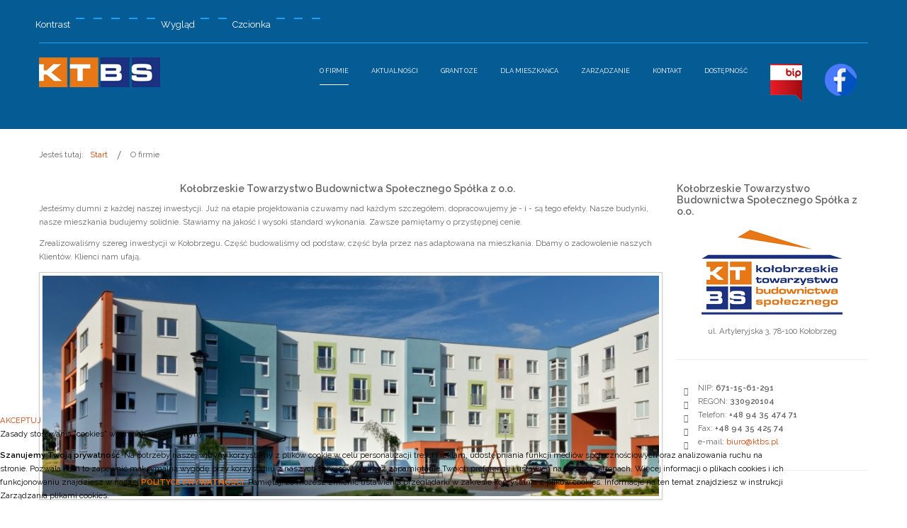

--- FILE ---
content_type: text/html; charset=utf-8
request_url: http://www.ktbs.pl/o-firmie?fontsize=70
body_size: 8301
content:
<!DOCTYPE html>
<html xmlns="http://www.w3.org/1999/xhtml" xml:lang="pl-pl" lang="pl-pl" dir="ltr">
<head>
		
<meta http-equiv="X-UA-Compatible" content="IE=edge">
<meta name="viewport" content="width=device-width, initial-scale=1.0" />
<meta charset="utf-8" />
	<base href="http://www.ktbs.pl/o-firmie" />
	<meta name="robots" content="noindex, nofollow" />
	<meta name="generator" content="Joomla! - Open Source Content Management" />
	<title>O firmie - Kołobrzeskie Towarzystwo Budownictwa Społecznego</title>
	<link href="http://www.ktbs.pl/component/search/?fontsize=70&amp;Itemid=957&amp;format=opensearch" rel="search" title="Szukaj Kołobrzeskie Towarzystwo Budownictwa Społecznego" type="application/opensearchdescription+xml" />
	<link href="//ajax.googleapis.com/ajax/libs/jqueryui/1.9.2/themes/base/jquery-ui.css" rel="stylesheet" />
	<link href="/plugins/system/ef4_jmframework/includes/assets/template/fontawesome/css/font-awesome.min.css" rel="stylesheet" />
	<link href="/templates/jm-simple/css/bootstrap.26.css" rel="stylesheet" />
	<link href="/templates/jm-simple/css/bootstrap_responsive.26.css" rel="stylesheet" />
	<link href="/templates/jm-simple/css/template.26.css" rel="stylesheet" />
	<link href="/templates/jm-simple/css/template_responsive.26.css" rel="stylesheet" />
	<link href="/templates/jm-simple/css/night_layout.26.css" rel="stylesheet" />
	<link href="/templates/jm-simple/css/high_contrast_layout.26.css" rel="stylesheet" />
	<link href="/templates/jm-simple/css/font_switcher.26.css" rel="stylesheet" />
	<link href="/templates/jm-simple/cache/template_params_c44bac5b8c2cf343e47d06b28409f28e.css" rel="stylesheet" />
	<link href="//fonts.googleapis.com/css?family=Raleway:300,400,500,600" rel="stylesheet" />
	<link href="https://cdnjs.cloudflare.com/ajax/libs/animate.css/4.1.1/animate.compat.min.css" rel="stylesheet" />
	<link href="/modules/mod_djmegamenu/assets/css/offcanvas.min.css?4.3.6.pro" rel="stylesheet" />
	<link href="/modules/mod_djmegamenu/mobilethemes/light/djmobilemenu.css?4.3.6.pro" rel="stylesheet" />
	<link href="/modules/mod_djmegamenu/assets/css/theme_override.min.css?4.3.6.pro" rel="stylesheet" />
	<link href="/plugins/system/djcookiemonster/assets/css/style1.css" rel="stylesheet" />
	<link href="/templates/jm-simple/css/djmegamenu.26.css" rel="stylesheet" />
	<style>
.dj-hideitem { display: none !important; }

		@media (min-width: 980px) { #dj-megamenu202mobile { display: none; } }
		@media (max-width: 979px) { #dj-megamenu202, #dj-megamenu202sticky, #dj-megamenu202placeholder { display: none !important; } }
	
	</style>
	<script src="/media/jui/js/jquery.min.js"></script>
	<script src="/media/jui/js/jquery-noconflict.js"></script>
	<script src="//ajax.googleapis.com/ajax/libs/jqueryui/1.9.2/jquery-ui.min.js"></script>
	<script src="/media/system/js/caption.js?828c596367df156106abcb2d5e94e0f0"></script>
	<!--[if lt IE 9]><script src="/media/system/js/html5fallback.js?828c596367df156106abcb2d5e94e0f0"></script><![endif]-->
	<script src="/media/jui/js/jquery-migrate.min.js?828c596367df156106abcb2d5e94e0f0"></script>
	<script src="/media/jui/js/bootstrap.min.js?828c596367df156106abcb2d5e94e0f0"></script>
	<script src="/plugins/system/ef4_jmframework/includes/assets/template/js/layout.min.js"></script>
	<script src="/templates/jm-simple/js/scripts.js"></script>
	<script src="/templates/jm-simple/js/backtotop.js"></script>
	<script src="/templates/jm-simple/js/jquery.cookie.js"></script>
	<script src="/templates/jm-simple/js/fontswitcher.js"></script>
	<script src="/templates/jm-simple/js/wcag.js"></script>
	<script src="/modules/mod_djmegamenu/assets/js/jquery.djmegamenu.min.js?4.3.6.pro" defer></script>
	<script src="/modules/mod_djmegamenu/assets/js/jquery.djmobilemenu.min.js?4.3.6.pro" defer></script>
	<script>
jQuery(function($){ initTooltips(); $("body").on("subform-row-add", initTooltips); function initTooltips (event, container) { container = container || document;$(container).find(".hasTooltip").tooltip({"html": true,"container": "body"});} });jQuery(window).on('load',  function() {
				new JCaption('img.caption');
			});window.cookiePath = '/';
	</script>
	<link rel="stylesheet preload" href="https://cdnjs.cloudflare.com/ajax/libs/animate.css/4.1.1/animate.compat.min.css" as="style">

<link href="/templates/jm-simple/images/favicon.ico" rel="Shortcut Icon" />
</head>
<body class="  sticky-bar   fsize70 settings"><div class="dj-offcanvas-wrapper"><div class="dj-offcanvas-pusher"><div class="dj-offcanvas-pusher-in">
	<div id="jm-allpage">
																			<header id="jm-logo-nav-wrap" class="" role="banner">
	<div id="jm-logo-nav">
		<div id="jm-logo-nav-in" class="container-fluid">
						<div id="jm-skip-menu" aria-label="Page navigation">
				<nav id="jm-skip-menu-in" class="">
					<div class="jm-module-raw "><ul class="nav menu mod-list">
<li class="item-915"><a href="#jm-top-menu" >Przejdź do menu</a></li><li class="item-916"><a href="#jm-maincontent" >Przejdź do treści głównej</a></li><li class="item-917"><a href="#jm-bottom2" >Przejdź do Kontaktu</a></li><li class="item-918"><a href="/mapa-strony" >Mapa strony</a></li></ul>
</div>
				</nav>
			</div>
									<div id="jm-wcag" aria-hidden="true">
				<ul class="jm-wcag-settings clearfix">
										<li class="contrast">
						<ul>
							<li class="contrast-label"><span class="jm-separator">Kontrast</span></li>
							<li><a href="/o-firmie?contrast=normal" class="jm-normal" title="Włącz tryb domyślny."><span class="fa fa-sun-o" aria-hidden="true"></span><span class="sr-only">Tryb domyślny</span></a></li>
														<li><a href="/o-firmie?contrast=night" class="jm-night" title="Włącz tryb nocny."><span class="fa fa-moon-o" aria-hidden="true"></span><span class="sr-only">Tryb nocny</span></a></li>
																					<li><a href="/o-firmie?contrast=highcontrast" class="jm-highcontrast" title="Ustaw tryb wysokiego kontrastu czerni i bieli"><span class="fa fa-eye" aria-hidden="true"></span><span class="sr-only">Tryb wysokiego kontrastu czerni i bieli</span></a></li>
							<li><a href="/o-firmie?contrast=highcontrast2" class="jm-highcontrast2" title="Ustaw tryb wysokiego kontrastu czerni i żółetego"><span class="fa fa-eye" aria-hidden="true"></span><span class="sr-only">Tryb wysokiego kontrastu czerni i żółetego</span></a></li>
							<li><a href="/o-firmie?contrast=highcontrast3" class="jm-highcontrast3" title="Ustaw tryb wysokiego kontrastu żółtego i czarnego"><span class="fa fa-eye" aria-hidden="true"></span><span class="sr-only">Tryb wysokiego kontrastu żółtego i czarnego</span></a></li>
													</ul>
					</li>
															<li class="container-width">
						<ul>
							<li class="width-label"><span class="jm-separator">Wygląd</span></li>
							<li><a href="/o-firmie?width=fixed" class="jm-fixed" title="Włącz normlany układ strony."><span class="fa fa-compress" aria-hidden="true"></span><span class="sr-only">Normlany układ</span></a></li>
							<li><a href="/o-firmie?width=wide" class="jm-wide" title="Włącz szeroki układ."><span class="fa fa-expand" aria-hidden="true"></span><span class="sr-only">Szeroki układ</span></a></li>
						</ul>
					</li>
															<li class="resizer">
						<ul>
							<li class="resizer-label"><span class="jm-separator">Czcionka</span></li>
							<li><a href="/o-firmie?fontsize=70" class="jm-font-smaller" title="Ustaw mniejszą czcionkę"><span class="fa fa-minus-circle" aria-hidden="true"></span><span class="sr-only">PLG_SYSTEM_JMFRAMEWORK_CONFIG_RESIZER_SMALL_LABEL</span></a></li>
							<li><a href="/o-firmie?fontsize=100" class="jm-font-normal" title="Ustaw normalną czcionkę"><span class="fa fa-font" aria-hidden="true"></span><span class="sr-only">PLG_SYSTEM_JMFRAMEWORK_CONFIG_RESIZER_NORMAL_LABEL</span></a></li>
							<li><a href="/o-firmie?fontsize=130" class="jm-font-larger" title="Ustaw większą czcionkę"><span class="fa fa-plus-circle" aria-hidden="true"></span><span class="sr-only">PLG_SYSTEM_JMFRAMEWORK_CONFIG_RESIZER_LARGE_LABEL</span></a></li>
						</ul>
					</li>
									</ul>
			</div>
									<div id="jm-logo-nav-space">
								<div id="jm-logo" class="pull-left">
					<a href="http://www.ktbs.pl/">
												<img src="http://www.ktbs.pl/images/logo.png" alt="KTBS" />
											</a>
				</div>
																<nav id="jm-top-menu" class="pull-right " tabindex="-1" role="navigation" aria-label="Top menu">
						<div class="jm-module-raw  sr-only">

<div class="custom sr-only"  >
	<h1>Kołobrzeskie Towarzystwo Budownictwa Społecznego Spółka z o.o.</h1></div>
</div><div class="jm-module-raw "><div class="dj-megamenu-wrapper" data-tmpl="jm-simple">
		<ul id="dj-megamenu202" class="dj-megamenu dj-megamenu-override dj-megamenu-wcag horizontalMenu  dj-fa-0" data-options='{"wrap":"jm-top-menu","animIn":"fadeInUp","animOut":"zoomOut","animSpeed":"normal","openDelay":"250","closeDelay":"500","event":"mouseenter","eventClose":"mouseleave","parentOpen":0,"fixed":"0","offset":"0","theme":"override","direction":"ltr","wcag":"1","overlay":"0"}' data-trigger="979" role="menubar" aria-label="DJ-MegaMenu">
		<li class="dj-up itemid435 first" role="none"><a class="dj-up_a  " href="/"  role="menuitem"><span ></span></a></li><li class="dj-up itemid957 current active" role="none"><a class="dj-up_a active " href="/o-firmie"  role="menuitem"><span ><span class="title"><span class="name">O firmie</span></span></span></a></li><li class="dj-up itemid958 parent" role="none"><a class="dj-up_a  "  aria-haspopup="true" aria-expanded="false" href="/aktualnosci"  role="menuitem"><span class="dj-drop" ><span class="title"><span class="name">Aktualności</span></span><span class="arrow" aria-hidden="true"></span></span></a><div class="dj-subwrap  single_column subcols1" style=""><div class="dj-subwrap-in" style="width:260px;"><div class="dj-subcol" style="width:260px"><ul class="dj-submenu" role="menu" aria-label="Aktualności"><li class="itemid988 first" role="none"><a href="/aktualnosci/ogloszenia"  role="menuitem"><span class="title"><span class="name">Ogłoszenia</span></span></a></li><li class="itemid989" role="none"><a href="/aktualnosci/przetargi"  role="menuitem"><span class="title"><span class="name">Przetargi</span></span></a></li><li class="itemid993" role="none"><a href="/aktualnosci/praca"  role="menuitem"><span class="title"><span class="name">Praca</span></span></a></li><li class="itemid990" role="none"><a href="/aktualnosci/archiwum"  role="menuitem"><span class="title"><span class="name">Archiwum</span></span></a></li></ul></div></div></div></li><li class="dj-up itemid1043" role="none"><a class="dj-up_a  " href="/grant-oze"  role="menuitem"><span ><span class="title"><span class="name">Grant OZE</span></span></span></a></li><li class="dj-up itemid985 parent separator" role="none"><a class="dj-up_a  "  aria-haspopup="true" aria-expanded="false"   tabindex="0"  role="menuitem"><span class="dj-drop" ><span class="title"><span class="name">Dla Mieszkańca</span></span><span class="arrow" aria-hidden="true"></span></span></a><div class="dj-subwrap  single_column subcols1" style=""><div class="dj-subwrap-in" style="width:260px;"><div class="dj-subcol" style="width:260px"><ul class="dj-submenu" role="menu" aria-label="Dla Mieszkańca"><li class="itemid1039 first" role="none"><a href="/dla-mieszkanca/obsluga-interesantow"  role="menuitem"><span class="title"><span class="name">Obsługa interesantów</span></span></a></li><li class="itemid969" role="none"><a href="/dla-mieszkanca/telefony-alarmowe"  role="menuitem"><span class="title"><span class="name">Telefony alarmowe</span></span></a></li><li class="itemid995" role="none"><a href="/dla-mieszkanca/jak-zalatwic-sprawe"  role="menuitem"><span class="title"><span class="name">Jak załatwić sprawę?</span></span></a></li><li class="itemid970" role="none"><a href="/dla-mieszkanca/administratorzy"  role="menuitem"><span class="title"><span class="name">Administratorzy</span></span></a></li><li class="itemid1044" role="none"><a href="/dla-mieszkanca/windykacja"  role="menuitem"><span class="title"><span class="name">Windykacja</span></span></a></li><li class="itemid956" role="none"><a href="/dla-mieszkanca/nasi-wykonawcy"  role="menuitem"><span class="title"><span class="name">Nasi wykonawcy</span></span></a></li><li class="itemid992" role="none"><a href="/dla-mieszkanca/druki-do-pobrania"  role="menuitem"><span class="title"><span class="name">Druki do pobrania</span></span></a></li><li class="itemid998" role="none"><a href="/dla-mieszkanca/harmonogram-odczytu-wodomierzy"  role="menuitem"><span class="title"><span class="name">Harmonogram odczytu wodomierzy</span></span></a></li><li class="itemid999" role="none"><a href="http://odpracujdlug.pl/abc" target="_blank" title="Link otwiera zawartość w nowym oknie - oficjalna strona projektu Odpracuj Dług"  role="menuitem"><span class="title"><span class="name">Odpracuj Dług</span></span></a></li></ul></div></div></div></li><li class="dj-up itemid959 parent" role="none"><a class="dj-up_a  "  aria-haspopup="true" aria-expanded="false" href="/zarzadzanie"  role="menuitem"><span class="dj-drop" ><span class="title"><span class="name">Zarządzanie</span></span><span class="arrow" aria-hidden="true"></span></span></a><div class="dj-subwrap  single_column subcols1" style=""><div class="dj-subwrap-in" style="width:260px;"><div class="dj-subcol" style="width:260px"><ul class="dj-submenu" role="menu" aria-label="Zarządzanie"><li class="itemid960 first" role="none"><a href="/zarzadzanie/administracja"  role="menuitem"><span class="title"><span class="name">Administracja</span></span></a></li><li class="itemid961" role="none"><a href="/zarzadzanie/ksiegowosc"  role="menuitem"><span class="title"><span class="name">Księgowość</span></span></a></li><li class="itemid962" role="none"><a href="/zarzadzanie/obsluga-prawna"  role="menuitem"><span class="title"><span class="name">Obsługa prawna</span></span></a></li><li class="itemid984" role="none"><a href="/zarzadzanie/inwestycje"  role="menuitem"><span class="title"><span class="name">INWESTYCJE</span></span></a></li></ul></div></div></div></li><li class="dj-up itemid516 parent" role="none"><a class="dj-up_a  "  aria-haspopup="true" aria-expanded="false" href="/kontakt"  role="menuitem"><span class="dj-drop" ><span class="title"><span class="name">Kontakt</span></span><span class="arrow" aria-hidden="true"></span></span></a><div class="dj-subwrap  single_column subcols1" style=""><div class="dj-subwrap-in" style="width:260px;"><div class="dj-subcol" style="width:260px"><ul class="dj-submenu" role="menu" aria-label="Kontakt"><li class="itemid996 first" role="none"><a href="/kontakt/formularz-kontaktowy"  role="menuitem"><span class="title"><span class="name">Formularz kontaktowy</span></span></a></li><li class="itemid997" role="none"><a href="/kontakt/dane-kontaktowe-pracownikow"  role="menuitem"><span class="title"><span class="name">Dane kontaktowe pracowników</span></span></a></li></ul></div></div></div></li><li class="dj-up itemid979 parent" role="none"><a class="dj-up_a  "  aria-haspopup="true" aria-expanded="false"   tabindex="0"  role="menuitem"><span class="dj-drop" ><span class="title"><span class="name">Dostępność</span></span><span class="arrow" aria-hidden="true"></span></span></a><div class="dj-subwrap  single_column subcols1" style=""><div class="dj-subwrap-in" style="width:260px;"><div class="dj-subcol" style="width:260px"><ul class="dj-submenu" role="menu" aria-label="Dostępność"><li class="itemid976 first" role="none"><a href="/dostepnosc/deklaracja-dostepnosci"  role="menuitem"><span class="title"><span class="name">Deklaracja dostępności</span></span></a></li><li class="itemid1001" role="none"><a href="/dostepnosc/raport-o-zapewnieniu-dostepnosci"  role="menuitem"><span class="title"><span class="name">Raport o zapewnieniu dostępności</span></span></a></li><li class="itemid978" role="none"><a href="/dostepnosc/informacja-o-dostepnosci"  role="menuitem"><span class="title"><span class="name">Info o dostępności</span></span></a></li><li class="itemid975" role="none"><a href="/dostepnosc/rodo"  role="menuitem"><span class="title"><span class="name">RODO</span></span></a></li><li class="itemid977" role="none"><a href="/dostepnosc/polityka-prywatnosci"  role="menuitem"><span class="title"><span class="name">Polityka prywatności</span></span></a></li><li class="itemid983" role="none"><a href="/dostepnosc/mapa-strony"  role="menuitem"><span class="title"><span class="name">Mapa strony</span></span></a></li></ul></div></div></div></li><li class="dj-up itemid963" role="none"><a class="dj-up_a  " href="http://bip.ktbs.pl/" target="_blank" title="Link otwiera się w nowym oknie przeglądarki - BIP KTBS"  role="menuitem"><span ><img class="dj-icon" src="/images/bip.png" alt="BIP" /></span></a></li><li class="dj-up itemid986" role="none"><a class="dj-up_a  " href="https://www.facebook.com/Ko%C5%82obrzeskie-Towarzystwo-Budownictwa-Spo%C5%82ecznego-Sp%C3%B3%C5%82ka-Z-OO-100546858602527" title="Link otwiera się w nowym oknie przeglądarki - Facebook"  role="menuitem"><span ><img class="dj-icon" src="/images/fb.png" alt="Facebook" /></span></a></li></ul>
			<div id="dj-megamenu202mobile" class="dj-megamenu-offcanvas dj-megamenu-offcanvas-light ">
	<button class="dj-mobile-open-btn dj-fa-0" aria-label="Otwórz menu mobilne"><span class="dj-mobile-open-icon" aria-hidden="true"></span></button>	<aside id="dj-megamenu202offcanvas" class="dj-offcanvas dj-offcanvas-light dj-offcanvas-left dj-fa-0 " data-effect="3" aria-hidden="true" aria-label="DJ-MegaMenu">
		<div class="dj-offcanvas-top">
			<button class="dj-offcanvas-close-btn" aria-label="Zamknij menu mobilne"><span class="dj-offcanvas-close-icon" aria-hidden="true"></span></button>
		</div>
					<div class="dj-offcanvas-logo">
				<a href="http://www.ktbs.pl/">
					<img src="/images/logo-black.png" alt="Kołobrzeskie Towarzystwo Budownictwa Społecznego" />
				</a>
			</div>
						<div class="dj-offcanvas-content">
			<ul class="dj-mobile-nav dj-mobile-light " role="menubar">
<li class="dj-mobileitem itemid-435" role="none"><a class="dj-up_a  withimage " href="/"  role="menuitem"></a></li><li class="dj-mobileitem itemid-957 current active" role="none"><a class="dj-up_a  withimage " href="/o-firmie"  role="menuitem"><span class="title"><span class="name">O firmie</span></span></a></li><li class="dj-mobileitem itemid-958 deeper parent" role="none"><a class="dj-up_a  withimage "  aria-haspopup="true" aria-expanded="false" href="/aktualnosci"  role="menuitem"><span class="title"><span class="name">Aktualności</span></span></a><ul class="dj-mobile-nav-child"><li class="dj-mobileitem itemid-988" role="none"><a class="dj-up_a  withimage " href="/aktualnosci/ogloszenia"  role="menuitem"><span class="title"><span class="name">Ogłoszenia</span></span></a></li><li class="dj-mobileitem itemid-989" role="none"><a class="dj-up_a  withimage " href="/aktualnosci/przetargi"  role="menuitem"><span class="title"><span class="name">Przetargi</span></span></a></li><li class="dj-mobileitem itemid-993" role="none"><a class="dj-up_a  withimage " href="/aktualnosci/praca"  role="menuitem"><span class="title"><span class="name">Praca</span></span></a></li><li class="dj-mobileitem itemid-990" role="none"><a class="dj-up_a  withimage " href="/aktualnosci/archiwum"  role="menuitem"><span class="title"><span class="name">Archiwum</span></span></a></li></ul></li><li class="dj-mobileitem itemid-1043" role="none"><a class="dj-up_a  withimage " href="/grant-oze"  role="menuitem"><span class="title"><span class="name">Grant OZE</span></span></a></li><li class="dj-mobileitem itemid-985 divider deeper parent" role="none"><a class="dj-up_a  withimage "  aria-haspopup="true" aria-expanded="false"   tabindex="0"  role="menuitem"><span class="title"><span class="name">Dla Mieszkańca</span></span></a><ul class="dj-mobile-nav-child"><li class="dj-mobileitem itemid-1039" role="none"><a class="dj-up_a  withimage " href="/dla-mieszkanca/obsluga-interesantow"  role="menuitem"><span class="title"><span class="name">Obsługa interesantów</span></span></a></li><li class="dj-mobileitem itemid-969" role="none"><a class="dj-up_a  withimage " href="/dla-mieszkanca/telefony-alarmowe"  role="menuitem"><span class="title"><span class="name">Telefony alarmowe</span></span></a></li><li class="dj-mobileitem itemid-995" role="none"><a class="dj-up_a  withimage " href="/dla-mieszkanca/jak-zalatwic-sprawe"  role="menuitem"><span class="title"><span class="name">Jak załatwić sprawę?</span></span></a></li><li class="dj-mobileitem itemid-970" role="none"><a class="dj-up_a  withimage " href="/dla-mieszkanca/administratorzy"  role="menuitem"><span class="title"><span class="name">Administratorzy</span></span></a></li><li class="dj-mobileitem itemid-1044" role="none"><a class="dj-up_a  withimage " href="/dla-mieszkanca/windykacja"  role="menuitem"><span class="title"><span class="name">Windykacja</span></span></a></li><li class="dj-mobileitem itemid-956" role="none"><a class="dj-up_a  withimage " href="/dla-mieszkanca/nasi-wykonawcy"  role="menuitem"><span class="title"><span class="name">Nasi wykonawcy</span></span></a></li><li class="dj-mobileitem itemid-992" role="none"><a class="dj-up_a  withimage " href="/dla-mieszkanca/druki-do-pobrania"  role="menuitem"><span class="title"><span class="name">Druki do pobrania</span></span></a></li><li class="dj-mobileitem itemid-998" role="none"><a class="dj-up_a  withimage " href="/dla-mieszkanca/harmonogram-odczytu-wodomierzy"  role="menuitem"><span class="title"><span class="name">Harmonogram odczytu wodomierzy</span></span></a></li><li class="dj-mobileitem itemid-999" role="none"><a class="dj-up_a  withimage " href="http://odpracujdlug.pl/abc" target="_blank" title="Link otwiera zawartość w nowym oknie - oficjalna strona projektu Odpracuj Dług"  role="menuitem"><span class="title"><span class="name">Odpracuj Dług</span></span></a></li></ul></li><li class="dj-mobileitem itemid-959 deeper parent" role="none"><a class="dj-up_a  withimage "  aria-haspopup="true" aria-expanded="false" href="/zarzadzanie"  role="menuitem"><span class="title"><span class="name">Zarządzanie</span></span></a><ul class="dj-mobile-nav-child"><li class="dj-mobileitem itemid-960" role="none"><a class="dj-up_a  withimage " href="/zarzadzanie/administracja"  role="menuitem"><span class="title"><span class="name">Administracja</span></span></a></li><li class="dj-mobileitem itemid-961" role="none"><a class="dj-up_a  withimage " href="/zarzadzanie/ksiegowosc"  role="menuitem"><span class="title"><span class="name">Księgowość</span></span></a></li><li class="dj-mobileitem itemid-962" role="none"><a class="dj-up_a  withimage " href="/zarzadzanie/obsluga-prawna"  role="menuitem"><span class="title"><span class="name">Obsługa prawna</span></span></a></li><li class="dj-mobileitem itemid-984" role="none"><a class="dj-up_a  withimage " href="/zarzadzanie/inwestycje"  role="menuitem"><span class="title"><span class="name">INWESTYCJE</span></span></a></li></ul></li><li class="dj-mobileitem itemid-516 deeper parent" role="none"><a class="dj-up_a  withimage "  aria-haspopup="true" aria-expanded="false" href="/kontakt"  role="menuitem"><span class="title"><span class="name">Kontakt</span></span></a><ul class="dj-mobile-nav-child"><li class="dj-mobileitem itemid-996" role="none"><a class="dj-up_a  withimage " href="/kontakt/formularz-kontaktowy"  role="menuitem"><span class="title"><span class="name">Formularz kontaktowy</span></span></a></li><li class="dj-mobileitem itemid-997" role="none"><a class="dj-up_a  withimage " href="/kontakt/dane-kontaktowe-pracownikow"  role="menuitem"><span class="title"><span class="name">Dane kontaktowe pracowników</span></span></a></li></ul></li><li class="dj-mobileitem itemid-979 deeper parent" role="none"><a class="dj-up_a  withimage "  aria-haspopup="true" aria-expanded="false"   tabindex="0"  role="menuitem"><span class="title"><span class="name">Dostępność</span></span></a><ul class="dj-mobile-nav-child"><li class="dj-mobileitem itemid-976" role="none"><a class="dj-up_a  withimage " href="/dostepnosc/deklaracja-dostepnosci"  role="menuitem"><span class="title"><span class="name">Deklaracja dostępności</span></span></a></li><li class="dj-mobileitem itemid-1001" role="none"><a class="dj-up_a  withimage " href="/dostepnosc/raport-o-zapewnieniu-dostepnosci"  role="menuitem"><span class="title"><span class="name">Raport o zapewnieniu dostępności</span></span></a></li><li class="dj-mobileitem itemid-978" role="none"><a class="dj-up_a  withimage " href="/dostepnosc/informacja-o-dostepnosci"  role="menuitem"><span class="title"><span class="name">Info o dostępności</span></span></a></li><li class="dj-mobileitem itemid-975" role="none"><a class="dj-up_a  withimage " href="/dostepnosc/rodo"  role="menuitem"><span class="title"><span class="name">RODO</span></span></a></li><li class="dj-mobileitem itemid-977" role="none"><a class="dj-up_a  withimage " href="/dostepnosc/polityka-prywatnosci"  role="menuitem"><span class="title"><span class="name">Polityka prywatności</span></span></a></li><li class="dj-mobileitem itemid-983" role="none"><a class="dj-up_a  withimage " href="/dostepnosc/mapa-strony"  role="menuitem"><span class="title"><span class="name">Mapa strony</span></span></a></li></ul></li><li class="dj-mobileitem itemid-963" role="none"><a class="dj-up_a  withimage " href="http://bip.ktbs.pl/" target="_blank" title="Link otwiera się w nowym oknie przeglądarki - BIP KTBS"  role="menuitem"><img class="dj-icon" src="/images/bip.png" alt="BIP" /></a></li><li class="dj-mobileitem itemid-986" role="none"><a class="dj-up_a  withimage withimage " href="https://www.facebook.com/Ko%C5%82obrzeskie-Towarzystwo-Budownictwa-Spo%C5%82ecznego-Sp%C3%B3%C5%82ka-Z-OO-100546858602527" title="Link otwiera się w nowym oknie przeglądarki - Facebook"  role="menuitem"><img class="dj-icon" src="/images/fb.png" alt="Facebook" /></a></li></ul>
		</div>
			</aside>
</div>	</div></div>
				</nav>
							</div>
					</div>
	</div>
</header>
																												<div id="jm-system-message">
	<div class="container-fluid">
		<div id="system-message-container">
	</div>

	</div>
</div>							<div id="jm-main" tabindex="-1">
	<div class="container-fluid">
				<div class="row-fluid">
			<div id="jm-breadcrumbs" class="span12 " role="navigation" aria-label="Breadcrumb navigation">
				<div class="jm-module "><div class="jm-module-in"><div class="jm-module-content clearfix notitle"><div aria-label="Breadcrumbs" role="navigation">
	<ul itemscope itemtype="https://schema.org/BreadcrumbList" class="breadcrumb">
					<li>
				Jesteś tutaj: &#160;
			</li>
		
						<li itemprop="itemListElement" itemscope itemtype="https://schema.org/ListItem">
											<a itemprop="item" href="/" class="pathway"><span itemprop="name">Start</span></a>
					
											<span class="divider">
							<img src="/templates/jm-simple/images/system/arrow.png" alt="" />						</span>
										<meta itemprop="position" content="1">
				</li>
							<li itemprop="itemListElement" itemscope itemtype="https://schema.org/ListItem" class="active">
					<span itemprop="name">
						O firmie					</span>
					<meta itemprop="position" content="2">
				</li>
				</ul>
</div>
</div></div></div>
			</div>
		</div>
				<div class="row-fluid">
			<div id="jm-content" class="span9" data-xtablet="span12" data-tablet="span12" data-mobile="span12">
												<main id="jm-maincontent" tabindex="-1" role="main">
					<div class="item-page" itemscope itemtype="https://schema.org/Article">
	<meta itemprop="inLanguage" content="pl-PL" />
	
		
						
		
	
	
		
								<div itemprop="articleBody">
		<h3 style="text-align: center;">Kołobrzeskie Towarzystwo Budownictwa Społecznego Spółka z o.o.</h3>
<p>Jesteśmy dumni z każdej naszej inwestycji. Już na etapie projektowania czuwamy nad każdym szczegółem, dopracowujemy je - i - są tego efekty. Nasze budynki, nasze mieszkania budujemy solidnie. Stawiamy na jakość i wysoki standard wykonania. Zawsze pamiętamy o przystępnej cenie.</p>
<p>Zrealizowaliśmy szereg inwestycji w Kołobrzegu. Część budowaliśmy od podstaw, część była przez nas adaptowana na mieszkania. Dbamy o zadowolenie naszych Klientów. Klienci nam ufają.</p>
<p style="text-align: center;"><img class="img-polaroid" src="/images/uzytki/budynek.jpg" alt="Zdjęcie jednej z naszych inwestycji" /></p>
<p>Budujemy tak, jak sami chcielibyśmy mieszkać. Mieszkania projektujemy tak, jak sami chcielibyśmy je urządzać. Dbamy o to, by nasze dzieci spędzały czas na specjalnie zaprojektowanych dla nich, bezpiecznych placach zabaw przed naszymi budynkami. W pobliżu naszych osiedli zawsze są szkoły, apteki, sklepy - dbamy o najlepsze lokalizacje dla naszych inwestycji. </p>
<p>Przypomnijmy kamień milowy w historii polskiego budownictwa społecznego: nasza firma była pierwszą w kraju, która nie czekając na skromne środki z Krajowego Funduszu Mieszkaniowego, przekonała banki, że warto inwestować w budownictwo społeczne. Pierwsi w kraju zbudowaliśmy budynek mieszkalny z kredytu komercyjnego.</p> 	</div>

	
	<ul class="pager pagenav">
	<li class="previous">
		<a class="hasTooltip" title="RODO" aria-label="Poprzedni artykuł: RODO" href="/o-firmie/78-ktbs/163-rodo" rel="prev">
			<span class="icon-chevron-left" aria-hidden="true"></span> <span aria-hidden="true">Poprzedni artykuł</span>		</a>
	</li>
	<li class="next">
		<a class="hasTooltip" title="Telefony alarmowe" aria-label="Następny artykuł: Telefony alarmowe" href="/dla-mieszkanca/telefony-alarmowe" rel="next">
			<span aria-hidden="true">Następny artykuł</span> <span class="icon-chevron-right" aria-hidden="true"></span>		</a>
	</li>
</ul>
							</div>

				</main>
											</div>
									<aside id="jm-right" class="span3" data-xtablet="span12 first-span" data-tablet="span12 first-span" data-mobile="span12 first-span" role="complementary" aria-label="Right column navigation">
				<div class="">
					<div class="jm-module "><div class="jm-module-in"><div class="jm-module-content clearfix notitle">

<div class="custom"  >
	<h3>Kołobrzeskie Towarzystwo Budownictwa Społecznego Spółka z o.o.</h3>
<p style="text-align: center;"><img src="/images/logo-ktbs.png" alt="Logo KTBS" /></p>
<p style="text-align: center;">ul. Artyleryjska 3, 78-100 Kołobrzeg</p>
<hr />
<ul>
<li>NIP: <strong>671-15-61-291</strong></li>
<li>REGON: <strong>330920104</strong></li>
<li>Telefon: <strong>+48 94 35 474 71</strong></li>
<li>Fax: <strong>+48 94 35 425 74</strong></li>
<li>e-mail: <a href="mailto:biuro@ktbs.pl">biuro@ktbs.pl</a></li>
</ul>
<hr /></div>
</div></div></div><div class="jm-module  search-ms"><div class="jm-module-in"><div class="jm-module-content clearfix notitle"><div class="search search-ms">
	<form action="/o-firmie" method="post" class="form-inline" role="search">
		<label for="mod-search-searchword298" class="element-invisible">Szukaj...</label> <input name="searchword" id="mod-search-searchword298" maxlength="200"  class="inputbox search-query input-medium" type="search" placeholder="wyszukaj..." /> <button class="button btn btn-primary" onclick="this.form.searchword.focus();">Szukaj</button>		<input type="hidden" name="task" value="search" />
		<input type="hidden" name="option" value="com_search" />
		<input type="hidden" name="Itemid" value="957" />
	</form>
</div>
</div></div></div>				</div>
			</aside>
					</div>
	</div>
</div>
														<div id="jm-bottom2" class="" tabindex="-1" role="region" aria-label="Bottom2 modules">
	<div class="container-fluid">
		<div class="row-fluid jm-flexiblock jm-bottom2"><div class="span12"  data-default="span12" data-wide="span12" data-normal="span12" data-xtablet="span12" data-tablet="span100" data-mobile="span100"><div class="row-fluid"><div class="span3"><div class="jm-module "><div class="jm-module-in"><div class="jm-module-content clearfix notitle">

<div class="custom"  >
	<h3>Kołobrzeskie Towarzystwo Budownictwa Społecznego<br />Spółka z o.o.</h3>
<div class="jm-contact-front">
<p>ul. Artyleryjska 3, 78-100 Kołobrzeg<br />Woj. Zachodniopomorskie, POLSKA</p>
<p>Siedziba czynna: pon. - pt. od 7:00 do 15:00</p>
<p><strong>SEKRETARIAT</strong><br />telefon: <strong>+48 94 35 474 71</strong></p>
<p>Adres eDoręczeń<br /><strong>AE:PL-83562-24269-WCSRA-23</strong></p>
<p>e-mail: biuro@ktbs.pl</p>
<div class="jm-social"><a class="jm-facebook" href="https://www.facebook.com/Ko%C5%82obrzeskie-Towarzystwo-Budownictwa-Spo%C5%82ecznego-Sp%C3%B3%C5%82ka-Z-OO-100546858602527">facebook</a></div>
</div></div>
</div></div></div></div><div class="span9"><div class="jm-module "><div class="jm-module-in"><div class="jm-module-content clearfix notitle">

<div class="custom"  >
	<p><iframe style="border: 0;" src="https://www.google.com/maps/embed?pb=!1m18!1m12!1m3!1d27200.325006924413!2d15.57654342214282!3d54.166807563168206!2m3!1f0!2f0!3f0!3m2!1i1024!2i768!4f13.1!3m3!1m2!1s0x470015765e2c6c23%3A0x167d80176fb8fcb0!2sKTBS!5e0!3m2!1spl!2spl!4v1615363932661!5m2!1spl!2spl" width="100%" height="450" allowfullscreen="allowfullscreen"></iframe></p></div>
</div></div></div></div></div></div></div>	</div>
</div>
														<footer id="jm-footer" tabindex="-1" role="contentinfo" aria-label="Copyrights">
	<div id="jm-footer-in" class="container-fluid">
				<div id="jm-copyrights" class="">
			

<div class="custom"  >
	<p>Tomasz Kolasa © All rights reserved.</p></div>

		</div>
				<div id="jm-poweredby">
			<a href="https://www.joomla-monster.com" target="_blank" rel="nofollow">Joomla Templates</a> by Joomla-Monster.com
		</div>
	</div>
</footer>
<div id="jm-back-top">
	<a href="#"><span class="sr-only">Powrót do góry</span></a>
</div>
							
						</div>
<div class="cookie-alert djckm-bottom" id="djckm" style=" position: fixed; bottom: 0px;left: 0;"><div class="djckm-wrapper" ><div class="djckm-wrapper-in"><div class="djckm-toolbar"><a id="djckm-confirm"  href="#" title='Akceptuj nasze zasady' ><span>AKCEPTUJ</span></a></div><div class="djckm-body"><div class="djckm-header" ><div class="djckm-header-in" style="max-width: 90%; color: #000000"><span>Zasady stosowania "cookies" w ramach naszej witryny</span></div></div><div class="djckm-content"><div class="djckm-content-in" style="max-width: 90%; color: #000000"><p class="djckm-pad"><p><strong>Szanujemy Twoją prywatność</strong>. Na potrzeby naszej witryny korzystamy z plików cookie w celu personalizacji treści i reklam, udostępniania funkcji mediów społecznościowych oraz analizowania ruchu na stronie. Pozwala nam to zapewnić maksymalną wygodę przy korzystaniu z naszych serwisów poprzez zapamiętanie Twoich preferencji i ustawień na naszych stronach. Więcej informacji o plikach cookies i ich funkcjonowaniu znajdziesz w naszej <span style="color: #ff6600;"><strong><a href="https://pomoc.wolterskluwer.pl/polityka-prywatnosci-wolters-kluwer-sp-z-o-o/" target="_blank" rel="noopener noreferrer" title="Polityka Prywatności [link otwiera nowe okno]" style="color: #ff6600;">POLITYCE PRYWATNOŚCI</a></strong></span>. Pamiętaj, że możesz zmienić ustawienia przeglądarki w zakresie korzystania z plików cookies. Informacje na ten temat znajdziesz w instrukcji Zarządzania plikami cookies.</p></p></div></div></div></div></div></div><script type="text/javascript">jQuery(document).ready(function(){var djckm_body = jQuery("body");djckm_body.addClass("djckm-blur");var djckm_button = jQuery("#djckm-confirm");var djckm_message = jQuery("#djckm");if (djckm_button) {djckm_button.on("click", function(event){event.preventDefault();djckm_body.removeClass("djckm-blur");var expires = new Date();expires.setTime(expires.getTime() + (315360000000));document.cookie = "plg_system_djcookiemonster_informed=1;expires=" + expires.toUTCString();djckm_message.remove();})}var djckm_message_ver = jQuery("#djckm");
					var cookieVal = document.cookie.match("(^|;) ?" + "plg_system_djcookiemonster_informed" + "=([^;]*)(;|$)");
					var chk = cookieVal ? cookieVal[2] : null;
					if (chk == 1 && djckm_message_ver) {
						djckm_message.remove();
					}
				})</script></div></div></div></body>
</html>

--- FILE ---
content_type: text/css
request_url: http://www.ktbs.pl/templates/jm-simple/css/template.26.css
body_size: 8517
content:
#jm-allpage{position: relative;background: #fff}.sticky-bar #jm-logo-nav-wrap{padding-top: 100px}.sticky-bar.settings #jm-logo-nav-wrap{padding-top: 151px}.wide-page .container-fluid{max-width: 100%}#jm-wcag{border-bottom: 1px solid #1ca0f7;box-sizing: border-box}#jm-wcag .jm-wcag-settings{margin: 0 -5px;padding: 10px 0}#jm-wcag .jm-wcag-settings li{display: inline-block;vertical-align: top}#jm-wcag .jm-wcag-settings ul li{margin: 5px 0;padding: 0;font-size: 13px;line-height: 20px;font-family: 'Raleway', sans-serif;font-weight: 400}#jm-wcag .jm-wcag-settings ul li:before{display: none}#jm-wcag .jm-wcag-settings ul li .separator,#jm-wcag .jm-wcag-settings ul li a{display: block;margin: 0 5px;color: #fff}#jm-wcag .jm-wcag-settings ul li [class^="icon-"],#jm-wcag .jm-wcag-settings ul li [class*=" icon-"]{margin: 0 5px 0 0;font-size: 0.9em;line-height: 1;color: #d03c00}#jm-wcag .jm-wcag-settings ul li .icon-plus-sign{margin: 0 0 0 5px}#jm-wcag .jm-wcag-settings .contrast a{display: inline-block;vertical-align: top;text-decoration: none}#jm-wcag .jm-wcag-settings .contrast a span{display: block;margin: 0;padding: 0 5px;line-height: 18px;border: 1px solid #1ca0f7;box-sizing: border-box}#jm-wcag .jm-wcag-settings .contrast a.jm-highcontrast span{background: #000;color: #fff}#jm-wcag .jm-wcag-settings .contrast a.jm-highcontrast span:hover{background: #fff;color: #000}#jm-wcag .jm-wcag-settings .contrast a.jm-highcontrast2 span{background: #000;color: #ff0}#jm-wcag .jm-wcag-settings .contrast a.jm-highcontrast2 span:hover{background: #ff0;color: #000}#jm-wcag .jm-wcag-settings .contrast a.jm-highcontrast3 span{background: #ff0;color: #000}#jm-wcag .jm-wcag-settings .contrast a.jm-highcontrast3 span:hover{background: #000;color: #ff0}#jm-wcag .jm-wcag-settings .container-width a,#jm-wcag .jm-wcag-settings .resizer a{display: inline-block;vertical-align: top;text-decoration: none}#jm-wcag .jm-wcag-settings .container-width a span,#jm-wcag .jm-wcag-settings .resizer a span{display: block;margin: 0;padding: 0 5px;line-height: 18px;border: 1px solid #1ca0f7;box-sizing: border-box}#jm-logo-nav-wrap{background: #055b94;position: relative}#jm-logo-nav{background: #055b94;color: #fff;padding: 10px 0;-webkit-transition: 250ms ease padding;transition: 250ms ease padding;box-sizing: border-box}#jm-logo{padding: 20px 0}#jm-logo img{border: none}#jm-logo span{font-size: 2.5em;line-height: 1}#jm-sitedesc{padding-top: 32px;padding-left: 10px;line-height: 1.1}#jm-top-menu{background: #055b94;color: #fff;padding-top: 19px;padding-bottom: 19px}.sticky-bar #jm-logo-nav{top: 0;bottom: auto;left: 0;right: 0;position: fixed;width: 100%;z-index: 9999}.sticky-bar .scrolled #jm-logo-nav{padding: 0}#jm-header{padding-top: 60px;padding-bottom: 30px;color: #fff;background: #055b94}#jm-header.full-width{padding-top: 0;padding-bottom: 0}#jm-header.full-width .container-fluid{max-width: 100%;padding-left: 0;padding-right: 0}#jm-header.full-width .jm-module{margin: 0}#jm-top1{padding-top: 60px;padding-bottom: 30px;background: #fff;color: #646464;position: relative}#jm-top2{padding-top: 60px;padding-bottom: 30px;background: #f7f8fa;color: #646464;border-top: 1px solid #eee;border-bottom: 1px solid #eee;position: relative}#jm-top1.bg:before,#jm-top2.bg:before{content: '';position: absolute;display: block;top: 0;left: 0;right: 0;bottom: 0;background-repeat: no-repeat;pointer-events: none;background-size: auto 100%}#jm-top1.bg #jm-top1-in,#jm-top2.bg #jm-top1-in,#jm-top1.bg #jm-top2-in,#jm-top2.bg #jm-top2-in{position: relative;z-index: 1}#jm-system-mesasage{background: #fff}#jm-main{padding-top: 60px;padding-bottom: 30px;background: #fff;color: #646464}#jm-maincontent{display: block;margin-bottom: 30px}#jm-bottom1{padding-top: 60px;padding-bottom: 30px;background: #fff;color: #646464}#jm-bottom2{padding-top: 60px;padding-bottom: 30px;background: #f7f8fa;color: #646464;border-top: 1px solid #eee;border-bottom: 1px solid #eee}#jm-footer-mod{padding-top: 60px;background: #fff;color: #646464}#jm-footer-in{padding: 20px 0 30px;line-height: .8125em;font-size: .8125em;text-align: center}#jm-footer-in div{display: inline-block}#jm-footer-in #jm-copyrights + #jm-poweredby{border-left: 1px solid #646464;padding-left: 4px;margin-left: 4px}#jm-back-top{position: fixed;bottom: 20px;right: 20px;left: auto;z-index: 999}#jm-back-top a{position: relative;display: block;height: 60px;width: 60px;-webkit-transition: all 1s ease 0s;transition: all 1s ease 0s;border-radius: 30px;background-color: #d03c00;text-decoration: none;background-repeat: no-repeat;background-position: center center;background-image: url("../images/backtotop.png");opacity: .3}#jm-back-top a:hover{opacity: .6;text-decoration: none}#jm-top1 + #jm-system-message + #jm-main,#jm-top1 + #jm-system-message + #jm-bottom1,#jm-top1 + #jm-system-message + #jm-footer-mod{padding-top: 0}#jm-main + #jm-bottom1,#jm-main + #jm-footer-mod{padding-top: 0}#jm-bottom1 + #jm-footer-mod{padding-top: 0}#jm-top2 + #jm-system-message + #jm-bottom2{border-top: 0}.responsive-disabled{min-width: 1170px}.responsive-disabled #jm-allpage{min-width: 1170px}.responsive-disabled #jm-logo-nav-wrap{padding-top: 0 !important}.responsive-disabled #jm-logo-nav{position: static}.span0{float: none !important}.span50{float: left !important;width: 50% !important}.jm-module{margin-bottom: 30px}.jm-module .jm-title{font-weight: 600;font-family: 'Raleway', sans-serif;font-size: 16px;line-height: 1.1;margin: 0 0 25px;color: #444}.moduletable{margin: 0 0 20px}.moduletable > h3{font-weight: 600;font-family: 'Raleway', sans-serif;font-size: 16px;margin: 0 0 20px;color: #444}#jm-header .jm-module .jm-title,#jm-header .moduletable > h3{color: #fff}#jm-top2 .jm-module .jm-title,#jm-top2 .moduletable > h3{color: #444}#jm-bottom2 .jm-module .jm-title,#jm-bottom2 .moduletable > h3{color: #444}.jm-module.first-strong-ms .jm-title,.jm-module.second-strong-ms .jm-title,.jm-module.third-strong-ms .jm-title,.jm-module.fourth-strong-ms .jm-title,.jm-module.fifth-strong-ms .jm-title{font-size: 40px;font-weight: 300;line-height: 1.1;text-transform: none}.jm-module.first-strong-ms .jm-title span:first-child{font-weight: 500}.jm-module.second-strong-ms .jm-title span:nth-child(2){font-weight: 500}.jm-module.third-strong-ms .jm-title span:nth-child(3){font-weight: 500}.jm-module.fourth-strong-ms .jm-title span:nth-child(4){font-weight: 500}.jm-module.fifth-strong-ms .jm-title span:nth-child(5){font-weight: 500}.jm-module.title-center-ms .jm-title{text-align: center}.jm-module-raw{float: left;margin-right: 20px}#jm-top-menu .jm-module-raw{margin-right: 0;margin-left: 16px}#jm-top-menu .jm-module-raw.border-ms{position: relative;margin-left: 20px}#jm-top-menu .jm-module-raw.border-ms:before{content: '';position: absolute;left: 0;top: 50%;-webkit-transform: translateY(-50%);transform: translateY(-50%);height: 20px;border-left: 1px solid #1ca0f7}.jm-module.margin-ms{margin: 0 !important}.jm-module.nav.menu{margin-bottom: 30px}.toggle-nav.menu{display: none}#jm-allpage .contact-ps h3,#jm-allpage .contact-ps form#contact-form > fieldset > legend,#jm-allpage .contact-ps > .contact-address.dl-horizontal{display: none}#jm-allpage .contact-ps > h3:first-child{display: block;font-size: 40px;line-height: 1.1;font-weight: 500;margin: 0}#jm-allpage .contact-ps .form-horizontal .control-label{float: none;width: auto;text-align: inherit;padding: 0}#jm-allpage .contact-ps .form-horizontal .control-label label{margin: 0 0 10px}#jm-allpage .contact-ps .form-horizontal .controls{margin: 0}#jm-allpage .contact-ps .form-actions{background: none;border: none;padding: 0}#jm-top-menu .jm-module-raw > #login-form{margin: 0}#jm-top-menu .jm-module-raw > #login-form .control-group{display: inline-block;vertical-align: top;line-height: 1;margin: 0}#jm-top-menu .jm-module-raw > #login-form #form-login-remember,#jm-top-menu .jm-module-raw > #login-form ul{display: none}#jm-top-menu .jm-module-raw > #login-form input#modlgn-username,#jm-top-menu .jm-module-raw > #login-form input#modlgn-passwd{background: none;color: #fff}#jm-top-menu .jm-module-raw > #login-form .login-greeting,#jm-top-menu .jm-module-raw > #login-form .logout-button{float: left}#jm-top-menu .jm-module-raw > #login-form .login-greeting{font-size: 13px;text-transform: uppercase;padding: 10px 0;margin-right: 10px}#jm-top-menu .jm-module-raw > #login-form .logout-button .btn{padding: 10px 15px}.search-ms form{display: block;margin: 0;position: relative}.search-ms input[type="search"]{padding-right: 35px}.search-ms .btn{position: absolute;top: 19px;right: 20px;left: auto;background: none;border: none;padding: 0;width: 10px;height: 10px;font-size: 0 !important;color: #cecece}.search-ms .btn:hover{border: none;background: none;color: #d03c00}.search-ms .btn:before{content: "\e003";position: relative;display: inline-block;font-size: 10px;line-height: 1;font-family: 'Glyphicons Halflings';font-style: normal;font-weight: normal;-webkit-font-smoothing: antialiased;-moz-osx-font-smoothing: grayscale;letter-spacing: 0}.jm-module-subtitle{display: block;margin-top: -26px;margin-bottom: 30px}p.jm-module-subtitle,span.jm-module-subtitle{color: #646464}.title-center-ms .jm-module-subtitle{text-align: center}.jm-services{margin: 30px 0 15px}.jm-action-call{margin: 30px 0 0;color: #d03c00;font-weight: 500}.jm-action-call [class^="icon-"],.jm-action-call [class*=" icon-"]{box-sizing: border-box;border-radius: 50%;height: 48px;width: 48px;border: 1px solid #d03c00;font-size: 19px;line-height: 48px;text-align: center;margin-right: 10px;letter-spacing: 0}.jm-action-call + .readmore{margin: 30px 0 0}.jm-contact-front p{font-size: 0.80em;margin-top: 15px}.jm-contact-front .jm-social{margin-top: 15px}.jm-slogan{margin-top: -30px}.jm-slogan p{margin: 30px 0 0}.jm-slogan .btn{margin: 15px 0 0}.image-center{display: block;margin-left: auto;margin-right: auto}.jm-social a{display: inline-block;vertical-align: top;text-decoration: none !important;width: 48px;height: 48px;margin: 0 1px 0;box-sizing: border-box;border-radius: 24px;border: 1px solid #e4e4e4;-webkit-transition: all .3s ease-in-out;transition: all .3s ease-in-out;background-position: center center;background-repeat: no-repeat;font: 0/0 a;color: transparent;text-shadow: none;background-color: transparent;border: 0}.jm-social a:hover,.jm-social a:focus{border-color: #d03c00;background-color: #d03c00}.jm-social a.jm-facebook{background-image: url('../images/social/facebook.png')}.jm-social a.jm-facebook:hover,.jm-social a.jm-facebook:focus{background-image: url('../images/social/facebook-white.png')}.jm-social a.jm-pinterest{background-image: url('../images/social/pinterest.png')}.jm-social a.jm-pinterest:hover,.jm-social a.jm-pinterest:focus{background-image: url('../images/social/pinterest-white.png')}.jm-social a.jm-twitter{background-image: url('../images/social/twitter.png')}.jm-social a.jm-twitter:hover,.jm-social a.jm-twitter:focus{background-image: url('../images/social/twitter-white.png')}.jm-social a.jm-googleplus{background-image: url('../images/social/gplus.png')}.jm-social a.jm-googleplus:hover,.jm-social a.jm-googleplus:focus{background-image: url('../images/social/gplus-white.png')}.jm-pricing{margin: 0 -15px}.jm-pricing .box{float: left;margin: 78px 0 0;padding: 0 15px;box-sizing: border-box;position: relative}.jm-pricing.col1 .box{width: 100%}.jm-pricing.col2 .box{width: 50%}.jm-pricing.col3 .box{width: 33%}.jm-pricing.col4 .box{width: 25%}.jm-pricing .price{position: absolute;top: -68px;left: 50%;right: auto;-webkit-transform: translateX(-50%);transform: translateX(-50%);background: #d03c00;border-radius: 100%;width: 136px;height: 136px;padding-top: 25px;box-sizing: border-box}.jm-pricing .price span{display: block;color: #fff;text-align: center}.jm-pricing .price .up,.jm-pricing .price .down{font-size: 16px;line-height: 1.1}.jm-pricing .price .middle{font-size: 40px;font-weight: bold;line-height: 1.2}.jm-pricing .title{background: #ff550f;padding-top: 83px;padding-left: 30px;padding-right: 30px;padding-bottom: 20px;color: #fff;text-align: center;font-size: 40px}.jm-pricing .content{background: #fff;padding: 20px;border-left: 1px solid #eee;border-right: 1px solid #eee;box-sizing: border-box;color: #646464}.jm-pricing .subtitle{font-size: inherit;text-transform: uppercase;font-weight: 500;margin: 0 0 15px}.jm-pricing .bottom{background: #eee;padding: 20px;text-align: center}#jm-allpage .jm-category-module{margin: -30px -15px 0;overflow: hidden}#jm-allpage .jm-category-module li{display: table;position: relative;background-image: none;line-height: 1.1;padding: 30px 15px 0;box-sizing: border-box}#jm-allpage .jm-category-module li p{line-height: 1.7}#jm-allpage .jm-category-module li > a{display: block;font-weight: normal}#jm-allpage .jm-category-module .mod-article-image{display: table-cell;vertical-align: top;padding-right: 15px}#jm-allpage .jm-category-module .mod-article-image .article-image-in{overflow: hidden;width: 84px;height: 84px}#jm-allpage .jm-category-module .mod-article-image img{display: block;height: 100%;max-width: none}#jm-allpage .jm-category-module .mod-articles-category-content{display: table-cell;vertical-align: top}#jm-allpage .jm-category-module .mod-articles-category-title{display: block;color: #444;font-size: 16px;line-height: 1.1;font-weight: 500}#jm-allpage .jm-category-module .mod-articles-category-title:hover{color: #d03c00;text-decoration: none}#jm-allpage .jm-category-module .mod-articles-category-title + *{padding-top: 10px}#jm-allpage .jm-category-module .mod-articles-category-introtext{margin: 0;font-size: 14px;line-height: 1.5;box-sizing: border-box}#jm-allpage .jm-category-module .mod-articles-category-date{display: block;text-transform: uppercase;font-size: 13px;color: #646464}#jm-header .jm-category-module .mod-articles-category-title{color: #fff}.tagspopular,.tabsimilar{margin: -2px}.tagspopular .tag,.tabsimilar .tag{display: inline-block;vertical-align: top;padding: 2px 10px;margin: 2px;border: 1px solid #eee;border-radius: 15px}.tagspopular .tag:hover,.tabsimilar .tag:hover,.tagspopular .tag:focus,.tabsimilar .tag:focus{border-color: #d03c00}.tagspopular .tag a,.tabsimilar .tag a{color: inherit;text-decoration: none}.tagspopular .tag a:hover,.tabsimilar .tag a:hover,.tagspopular .tag a:focus,.tabsimilar .tag a:focus{color: #d03c00;text-decoration: none}.tagspopular .tag .badge,.tabsimilar .tag .badge{padding: 0;background: none;color: inherit;font-size: inherit;font-weight: normal;text-shadow: none;line-height: normal;position: relative}.tagspopular .tag .badge:before,.tabsimilar .tag .badge:before{content: '('}.tagspopular .tag .badge:after,.tabsimilar .tag .badge:after{content: ')'}#jm-allpage .jm-module-content > .dj-simple-contact-form{margin: -30px -15px 0}#jm-allpage .jm-module-content > .dj-simple-contact-form > form{overflow: hidden;max-width: 80%;margin: 0 auto}#jm-allpage .jm-module-content > .dj-simple-contact-form .dj-simple-contact-form-introtext{display: block;text-align: center;padding-bottom: 60px;max-width: 60%;margin: 30px auto 0;padding-left: 15px;padding-right: 15px}#jm-allpage .jm-module-content > .dj-simple-contact-form .inputbox{height: 48px;line-height: 48px;width: 100%}#jm-allpage .jm-module-content > .dj-simple-contact-form textarea{width: 100%}#jm-allpage .jm-module-content > .dj-simple-contact-form .name,#jm-allpage .jm-module-content > .dj-simple-contact-form .email,#jm-allpage .jm-module-content > .dj-simple-contact-form .message{float: left;width: 100%;box-sizing: border-box;padding-left: 15px;padding-right: 15px;margin: 30px 0 0}#jm-allpage .jm-module-content > .dj-simple-contact-form .captcha-box{clear: both;float: left;box-sizing: border-box;padding-left: 15px;padding-right: 15px;margin: 30px 0 0 0}#jm-allpage .jm-module-content > .dj-simple-contact-form .captcha-box + .button-box{clear: both}#jm-allpage .jm-module-content > .dj-simple-contact-form .button-box{float: left;box-sizing: border-box;padding-left: 15px;padding-right: 15px;margin: 30px 0 0}#jm-allpage .jm-module-content > .dj-simple-contact-form .button-box .button{padding-left: 90px;padding-right: 90px}#jm-allpage .col2 .dj-simple-contact-form .name,#jm-allpage .col2 .dj-simple-contact-form .email{width: 50%}#jm-allpage .col2 .dj-simple-contact-form .message,#jm-allpage .col2 .dj-simple-contact-form .button-box{width: 100%}#jm-allpage .col2 .dj-simple-contact-form .button-box{text-align: center}#jm-allpage .col3 .dj-simple-contact-form .name,#jm-allpage .col3 .dj-simple-contact-form .email,#jm-allpage .col3 .dj-simple-contact-form .message{width: 33.33%}#jm-allpage .col4 .dj-simple-contact-form .name,#jm-allpage .col4 .dj-simple-contact-form .email,#jm-allpage .col4 .dj-simple-contact-form .message{width: 25%}p{text-transform: none}.readmore{text-transform: inherit}ul.nav.menu{margin: 0}ul.nav.menu li{display: block;background-image: none;position: relative;padding: 0}ul.nav.menu ul{padding: 0;margin: 0}ul.nav.menu li a,ul.nav.menu li span.separator{display: block;color: inherit;line-height: 20px;font-weight: 400;padding-top: 5px;padding-bottom: 5px;padding-left: 15px;padding-right: 0;text-decoration: none;font-size: 14px}ul.nav.menu li a:hover,ul.nav.menu li span.separator:hover,ul.nav.menu li a:focus,ul.nav.menu li span.separator:focus{color: #d03c00}ul.nav.menu li.current > a,ul.nav.menu li.active > a,ul.nav.menu li.current > span.separator,ul.nav.menu li.active > span.separator{color: #d03c00}ul.nav.menu > li > a,ul.nav.menu > li > span.separator{background: none;padding-top: 5px;padding-bottom: 5px;padding-left: 0;padding-right: 0}ul.nav.menu > li:first-child > a,ul.nav.menu > li:first-child > span.separator{border-top: none;padding-top: 0}ul.nav.menu > li:last-child > a,ul.nav.menu > li:last-child > span.separator{padding-bottom: 0}ul.nav.menu ul li a:before,ul.nav.menu ul li span.separator:before{content: '';position: absolute;top: 14px;left: 0px;height: 3px;width: 2px;border: 1px solid #646464;border-width: 0 0 1px 1px;-webkit-transition: all .2s ease-in;transition: all .2s ease-in}ul.nav.menu ul li a:hover:before,ul.nav.menu ul li span.separator:hover:before,ul.nav.menu ul li a:focus:before,ul.nav.menu ul li span.separator:focus:before{border-color: #d03c00}ul.nav.menu > li > ul{padding-left: 10px}#jm-bottom2 ul.nav.menu li a,#jm-bottom2 ul.nav.menu li span.separator{font-size: 13px}.dj-megamenu ul.nav.menu > li ul{padding-left: 8px}.dj-megamenu ul.nav.menu ul li a,.dj-megamenu ul.nav.menu ul li span.separator{padding-left: 12px;font-size: 13px}.dj-megamenu ul.nav.menu ul li a:before,.dj-megamenu ul.nav.menu ul li span.separator:before{top: 13px;border-color: #fff}.dj-megamenu ul.nav.menu ul li a:hover:before,.dj-megamenu ul.nav.menu ul li span.separator:hover:before,.dj-megamenu ul.nav.menu ul li a:focus:before,.dj-megamenu ul.nav.menu ul li span.separator:focus:before{border-color: #d03c00}#jm-allpage .jm-menu li{margin: 0;padding: 0}#jm-allpage .jm-menu a{display: block;color: inherit;line-height: 20px;font-weight: 400;padding-top: 5px;padding-bottom: 5px;text-decoration: none;font-size: 14px}#jm-allpage .jm-menu a:hover{color: #d03c00}#jm-top-menu > .jm-module-raw > .nav.menu li{display: inline-block}#jm-top-menu > .jm-module-raw > .nav.menu li a{font-size: 13px;font-family: 'Raleway', sans-serif;font-weight: 400;display: block;text-decoration: none;text-transform: uppercase;padding: 10px 16px;line-height: 20px}#jm-top-menu > .jm-module-raw > .nav.menu li a.border{-webkit-transition: all .2s ease-in;transition: all .2s ease-in;border: 1px solid #fff;padding: 9px 20px;border-radius: 22px;box-sizing: border-box}#jm-top-menu > .jm-module-raw > .nav.menu li a.border:hover{border-color: #d03c00}#jm-top-menu > .jm-module-raw.border-ms > .nav.menu li a{padding-left: 20px;padding-right: 20px}#jm-top-menu > .jm-module-raw.border-ms > .nav.menu li a.border{padding-left: 30px;padding-right: 30px}#jm-logo-nav #jm-skip-menu{position: fixed;top: 0;left: 0;right: auto;z-index: 9999}#jm-logo-nav #jm-skip-menu ul.nav.menu{margin: 0}#jm-logo-nav #jm-skip-menu ul.nav.menu > li{padding: 0;margin: 0;border: none;background: none;display: inline-block;vertical-align: top}#jm-logo-nav #jm-skip-menu ul.nav.menu > li > a{color: #fff;background: #d03c00;position: absolute;top: 0;left: -9999px;right: auto;white-space: nowrap;padding: 10px}#jm-logo-nav #jm-skip-menu ul.nav.menu > li > a:before{display: none}#jm-logo-nav #jm-skip-menu ul.nav.menu > li > a:focus{left: 0}#jm-logo-nav #jm-skip-menu ul.nav.menu > li > a:hover,#jm-logo-nav #jm-skip-menu ul.nav.menu > li > a:focus{color: #d03c00;background: #fff}.media-list > li{background: none;padding: 0}.btn [class^="icon-"],.btn [class*=" icon-"]{height: 20px;line-height: 20px;vertical-align: top;padding: 0 2px}.thumbnails > li{background: none;padding: 0}.chzn-container li{background: none}.chzn-container-multi .chzn-choices li.search-field input[type="text"]{height: 25px !important}#jm-allpage .chzn-container-single .chzn-single,#jm-allpage .chzn-container-multi .chzn-choices{line-height: 48px;height: 48px;font-size: 13px;padding: 0 25px;vertical-align: middle;border: 1px solid #e5e5e5;color: #646464;background: #f7f8fa;box-shadow: none;border-radius: 24px;box-sizing: border-box}#jm-allpage .chzn-container-single .chzn-single div{left: auto;right: 8px;width: 15px}#jm-allpage .chzn-container .chzn-drop{border: 1px solid #e5e5e5;background: #f7f8fa;border-radius: 0;box-shadow: none}#jm-allpage .chzn-container-multi .chzn-choices .search-field input.default{font-family: inherit;color: #646464;padding: 0;margin: 0;height: 48px}#jm-allpage .chzn-container-single .chzn-single div b{margin-top: 14px}#jm-allpage .chzn-container-multi .chzn-choices .search-choice{line-height: 24px;border: 1px solid #e5e5e5;background: #f7f8fa}#jm-allpage .chzn-container-multi .chzn-choices .search-choice span{font-size: 14px}#jm-allpage .chzn-container-multi .chzn-choices .search-choice .search-choice-close{top: 10px}#jm-allpage .chzn-choices li,#jm-allpage .chzn-results li{background-image: none !important}#jm-allpage .chzn-container .chzn-results{padding-top: 4px}#jm-allpage .chzn-container .chzn-results li.highlighted{background: #d03c00}h1.componentheading,.tag-category > h1,.page-header > h1,.content-category > h1,.categories-list > h1,.blog-featured > h1,.contact-category > h1,.contact > h1,.newsfeed-category > h1,h1.page-title,.finder > h1,.weblink-category > h1,.edit > h1,.blog > h2{font-size: 40px;font-family: 'Raleway', sans-serif;font-weight: 400;line-height: 1.1;text-transform: uppercase;margin: 0 0 30px}.item-page > .page-header > h2{font-size: 40px;font-family: 'Raleway', sans-serif;font-weight: 500;line-height: 1.1;text-transform: inherit;margin: 0 0 10px;color: #444}.item-page > .page-header > h2 a{color: inherit}.item-page > .page-header > h2 a:hover,.item-page > .page-header > h2 a:focus{text-decoration: none;color: #d03c00}h2.item-title,.page-header > h2,.content-category > h2,.cat-children > h3,.contact-category > h2,.weblink-category > h2,.newsfeed > h2,.newsfeed-category > h2,.weblink-category > h2,.contact > h3{font-size: 40px;font-family: 'Raleway', sans-serif;font-weight: 500;line-height: 1.1;text-transform: inherit;margin: 0 0 10px;color: #444}h2.item-title a,.page-header > h2 a,.content-category > h2 a,.cat-children > h3 a,.contact-category > h2 a,.weblink-category > h2 a,.newsfeed > h2 a,.newsfeed-category > h2 a,.weblink-category > h2 a,.contact > h3 a{color: inherit}h2.item-title a:hover,.page-header > h2 a:hover,.content-category > h2 a:hover,.cat-children > h3 a:hover,.contact-category > h2 a:hover,.weblink-category > h2 a:hover,.newsfeed > h2 a:hover,.newsfeed-category > h2 a:hover,.weblink-category > h2 a:hover,.contact > h3 a:hover,h2.item-title a:focus,.page-header > h2 a:focus,.content-category > h2 a:focus,.cat-children > h3 a:focus,.contact-category > h2 a:focus,.weblink-category > h2 a:focus,.newsfeed > h2 a:focus,.newsfeed-category > h2 a:focus,.weblink-category > h2 a:focus,.contact > h3 a:focus{text-decoration: none;color: #d03c00}h3.page-header{font-size: 1em;line-height: 1.7;display: inline-block;width: 100%;border-bottom: 1px solid #eee;padding-bottom: 10px;margin-bottom: 10px}h3.page-header > .btn-mini{padding: 3px 6px}h3.page-header > .btn-mini [class^="icon-"],h3.page-header > .btn-mini [class*=" icon-"]{margin-top: 0}h3.page-header > .badge{margin: 0 5px;vertical-align: middle}.page-header + div{margin-top: 30px}.icons .btn.dropdown-toggle{padding-left: 10px;padding-right: 10px;padding-top: 5px;padding-bottom: 5px;height: auto}.element-invisible{display: none !important}dl.article-info{color: #646464;margin: 0 0 30px;font-size: 13px;line-height: 1.2}dl.article-info dd{display: inline-block;margin: 0 5px 0 0;line-height: 1.1;text-transform: uppercase;border-right: 1px solid #eee;padding-right: 8px}dl.article-info dd:last-child{padding: 0;border-right: none}dl.article-info dd [class^="icon-"],dl.article-info dd [class*=" icon-"]{display: none}dl.article-info ~ dl.article-info{margin: 0}.article-info-term{display: none}.article-index{border: 1px solid #eee;padding: 20px;margin-left: 30px}.article-index h3{font-weight: 600;font-family: 'Raleway', sans-serif;font-size: 16px;line-height: 1.1;margin: 0 0 20px;color: #444}.article-index ul{padding: 0;min-width: 120px}.article-index ul li{display: block;position: relative;padding: 0}.article-index ul li a{display: block}.content_rating{margin-bottom: 10px;clear: both}.content_rating img{margin: 0}.content_vote label{margin-right: 5px}.categories-list .collapse{padding: 0 0 0 30px}#archive-items .createdby{margin: 0 0 15px}.items-leading div[class*="leading-"]:before,.items-row .item:before,.items-leading div[class*="leading-"]:after,.items-row .item:after{display: table;content: "";line-height: 0}.items-leading div[class*="leading-"]:after,.items-row .item:after{clear: both}.items-leading div[class*="leading-"],.items-row{margin-bottom: 30px}.items-leading .leading:last-child,.items-row:last-child{margin: 0}.items-more,.content-links{margin: 0 0 30px}.item-image{margin-bottom: 30px;max-width: 100%}figure.pull-left,figure.pull-right,figure.pull-center{max-width: 100%;margin: 0 0 30px}.pull-none.item-image{text-align: center}.pull-left.item-image,figure.pull-left{margin-right: 30px}.pull-right.item-image,figure.pull-right{margin-left: 30px}.pull-center{text-align: center}.category-desc{margin: 0 0 30px}div.img_caption{margin: 0 auto}p.img_caption{text-align: center;background: #eee;padding: 5px;margin: 0}.readmore{display: inline-block;position: relative;vertical-align: middle;text-align: center;text-decoration: none;text-transform: uppercase;min-width: 170px;padding: 14px 40px;font-size: 13px;font-weight: 400;line-height: 20px;box-sizing: border-box;-webkit-transition: all .2s ease-in;transition: all .2s ease-in;color: #d03c00;background-color: transparent;border: 1px solid #d03c00;border-radius: 24px}.readmore:hover,.readmore:focus{text-decoration: none;color: #055b94;border: 1px solid #055b94}.readmore:after{content: "\e092";font-family: 'Glyphicons Halflings';position: absolute;top: 15px;right: 18px;-webkit-transform: rotate(45deg);transform: rotate(45deg)}#jm-header .readmore,.dj-megamenu .readmore{border-color: #d03c00;color: #d03c00}#jm-header .readmore:hover,.dj-megamenu .readmore:hover,#jm-header .readmore:focus,.dj-megamenu .readmore:focus{color: #fff;border-color: #fff}#jm-header .mod-articles-category-readmore a,.dj-megamenu .mod-articles-category-readmore a{border-color: #d03c00;color: #d03c00}#jm-header .mod-articles-category-readmore a:hover,.dj-megamenu .mod-articles-category-readmore a:hover,#jm-header .mod-articles-category-readmore a:focus,.dj-megamenu .mod-articles-category-readmore a:focus{color: #fff;border-color: #fff}.readmore-large{font-size: 23.2px;padding: 18px 20px}#jm-allpage p.readmore{margin: 30px 0 0;display: block;text-align: left;padding: 0;background: none;border: none}#jm-allpage p.readmore:after{display: none}#jm-allpage p.readmore:hover,#jm-allpage p.readmore:focus{padding: 0;background: none;border: none}#jm-allpage p.readmore .btn{text-transform: inherit;display: inline-block;position: relative;vertical-align: middle;text-align: center;text-decoration: none;text-transform: uppercase;min-width: 170px;padding: 14px 40px;font-size: 13px;font-weight: 400;line-height: 20px;box-sizing: border-box;-webkit-transition: all .2s ease-in;transition: all .2s ease-in;color: #d03c00;background-color: transparent;border: 1px solid #d03c00;border-radius: 24px}#jm-allpage p.readmore .btn:hover,#jm-allpage p.readmore .btn:focus{text-decoration: none;color: #055b94;border: 1px solid #055b94}#jm-allpage p.readmore .btn:after{content: "\e092";font-family: 'Glyphicons Halflings';position: absolute;top: 15px;right: 18px;-webkit-transform: rotate(45deg);transform: rotate(45deg)}.mod-articles-category-readmore a{text-transform: inherit;display: inline-block;position: relative;vertical-align: middle;text-align: center;text-decoration: none;text-transform: uppercase;min-width: 170px;padding: 14px 40px;font-size: 13px;font-weight: 400;line-height: 20px;box-sizing: border-box;-webkit-transition: all .2s ease-in;transition: all .2s ease-in;color: #d03c00;background-color: transparent;border: 1px solid #d03c00;border-radius: 24px}.mod-articles-category-readmore a:hover,.mod-articles-category-readmore a:focus{text-decoration: none;color: #055b94;border: 1px solid #055b94}.mod-articles-category-readmore a:after{content: "\e092";font-family: 'Glyphicons Halflings';position: absolute;top: 15px;right: 18px;-webkit-transform: rotate(45deg);transform: rotate(45deg)}p.readmore a.btn .icon-chevron-right{display: none}.archive .filters{margin-bottom: 30px}fieldset.filters{margin: 0 0 20px}.categories-list ul li h4{font-size: 1em;line-height: 1.7;font-weight: bold}.categories-list ul li small.category-desc{font-size: 1em;line-height: 1.7}ul.list-striped > li{background: none;border-bottom: 1px solid #eee;padding: 10px}.weblink-count{display: inline-block;width: 100%}.weblink-count dt,.weblink-count dd{float: left}.newsfeed > ol > li > h3{font-size: 1em}.newsfeed-count dd,.newsfeed-count dt{display: inline-block}strong.red,span.star{color: #ff0000}.profile ul.btn-toolbar li{background: none;padding: 0}.profile .btn-toolbar + fieldset{clear: both}.contact .contact-form input[type="text"],.contact .contact-form input[type="email"],.contact .contact-form textarea{width: 100%;max-width: 400px}.contact dl.contact-address{margin: 30px 0}.contact .thumbnail{border: none;box-shadow: none}.phrases-box,fieldset.only{padding: 0 0 20px}.phrases-box label,fieldset.only label{display: inline-block;margin-right: 10px}.btn .icon-search.icon-white{color: inherit}fieldset.phrases{padding-bottom: 20px}.tag-category .category li + li{margin: 30px 0 0}.tag-category .category > li > h3{font-size: 1em;margin: 0 0 20px}.tag-category .form-inline label{vertical-align: middle;margin-right: 10px}.tag-category > h2{margin-bottom: 30px}.tag-category form > ul > li > h3{margin-bottom: 30px}.tag-category form > ul > li{padding: 0;background: none !important}.tag-category .tag-body{margin: 30px 0;display: block}.tag-category .thumbnails > li,.tag-category .category > li{background: none;padding: 0}.tag-category .thumbnails > li h3{font-size: 1em}body .tip-wrap .tip{max-width: 300px;padding: 3px 8px;color: #646464;text-align: center;text-decoration: none;background: none;background-color: #ebebeb;border-radius: 0;font-weight: normal;z-index: 9999;opacity: 1;box-shadow: none;border: none}body .tip-wrap .tip-top{position: absolute;width: 0;height: 0;border-color: transparent;border-style: solid;top: -5px;left: 50%;margin-left: -5px;border-width: 0 5px 5px;border-bottom-color: #ebebeb;opacity: .8}body .tip-wrap .tip-title{font-weight: bold;color: #646464}body .tip-wrap .tip-text{font-weight: normal;color: #646464}label.hasTooltip,label.hasPopover{display: inline-block !important}.jmodedit{z-index: 9999;line-height: 1 !important;padding: 0 !important;background: none !important;border: none !important;color: #d03c00 !important}.jmodedit:hover{color: #bb3600 !important}.calendar table{border-collapse: separate}.jm-alert{display: block}#templates-form .form-horizontal .control-label{float: none;width: auto;text-align: inherit}#templates-form .form-horizontal .controls{margin-left: 0;margin-right: 0}#jm-allpage .minicolors-theme-bootstrap .minicolors-input{line-height: 1.5;height: auto;width: auto}.newsflash .newsflash-title{font-weight: normal;font-size: 1em;margin: 10px 0 5px;clear: both}.newsflash .newsflash-title:first-child{margin: 0 0 5px}.newsflash .newsflash-title a:hover{text-decoration: underline}.newsflash-horiz li + li{margin: 10px 0 0}.archive-module > li{margin: 10px 0}.archive-module > li:first-child{margin-top: 0}.categories-module li h1,.categories-module li h2,.categories-module li h3,.categories-module li h4,.categories-module li h5,.categories-module li h6{line-height: 1.1;font-weight: normal;margin: 0}.categories-module li + li{margin: 15px 0 0}.category-module{margin: 0}.category-module li p{line-height: 1.7;margin: 0 0 5px}.category-module li > a{display: block;font-weight: normal}.category-module span{display: inline-block;margin: 10px 0 0}#form-login-username label.element-invisible,#form-login-password label.element-invisible{display: none}#login-form ul li .icon-arrow-right{display: none}#mod-finder-searchform{margin: 0}#mod-finder-searchform a{display: block;margin-top: 5px}.form-search label.finder{padding: 0 10px 0 0}.feed h2 ~ ul.newsfeed{margin-top: 10px}.weblinks li{margin-top: 5px}.weblinks li:first-child{margin: 0}.weblinks li p{margin: 0}.search input#mod-search-searchword{width: 100%}.form-search .btn{padding-left: 20px;padding-right: 20px}.search .button[type='image']{padding: 0}.mod-languages ul{list-style: none}.mod-languages ul li{background: none;padding: 0;margin: 0;list-style: none}#system-message .alert{margin: 30px 0}#system-message .alert a{text-decoration: none}.jm-error-page{text-align: center}.jm-error-page > h1{font-size: 80px;font-weight: 400;line-height: 1}.jm-error-page > h2{font-size: 40px;font-weight: 400;line-height: 1;margin: 0 0 60px}.jm-error-page > p{margin: 0 0 60px}.jm-error-page input.inputbox{max-width: 260px}.jm-error-page .moduletable{margin: 0 0 60px}.sr-only{position: absolute;width: 1px;height: 1px;padding: 0;margin: -1px;overflow: hidden;clip: rect(0, 0, 0, 0);border: 0}h3.jm-typo-title{border-bottom: 1px solid #eee;padding-bottom: 10px;margin: 30px 0}h3.jm-typo-title ~ pre,h3.jm-typo-title ~ div pre{margin-bottom: 30px;font-size: 13px}.jm-code{border-left: 5px solid #eee;padding: 10px;background: #e7e6e6;white-space: pre-wrap;word-wrap: break-word;margin: 0 0 30px}.jm-color{color: #d03c00}.jm-block{margin: 10px 0;padding: 0 0 0 60px;position: relative;min-height: 40px}.jm-block span{background: #999;display: block;position: absolute;top: 3px;left: 0;height: 40px;width: 40px;line-height: 40px;text-align: center;border-radius: 20px;font-size: 18px;color: #fff}.jm-block.second span{background-color: #555}.quote-left,.quote-right{display: block;position: relative;font-style: italic}.quote-left:after,.quote-right:after{content: '';position: absolute;width: 50px;height: 48px}.quote-left{padding: 20px 20px 20px 100px;text-align: left}.quote-left:after{top: 20px;left: 20px;right: auto;background: url("../images/quote-left.png") no-repeat}.quote-right{padding: 20px 100px 20px 20px;text-align: right}.quote-right:after{bottom: 20px;left: auto;right: 20px;background: url("../images/quote-right.png") no-repeat}.border_img1{padding: 4px;background: #ececec;box-sizing: border-box}.border_img2{background: #F2F2F2;border: 1px solid #e5e5e5;padding: 5px;box-sizing: border-box}.border_img3{border: 1px solid #dfdfdf;padding: 1px;background: #fff;box-sizing: border-box}p.blue{border-left: 3px solid #bce8f1;padding: 0 0 0 10px}p.green{border-left: 3px solid #d6e9c6;padding: 0 0 0 10px}p.red{border-left: 3px solid #eed3d7;padding: 0 0 0 10px;color: inherit}p.bluefill{background: #D9EDF7;border: 1px solid #bce8f1;display: block;padding: 10px;text-align: justify;color: #3A87AD;border-radius: 5px}p.greenfill{background: #DFF0D8;border: 1px solid #d6e9c6;display: block;padding: 10px;text-align: justify;color: #468847;border-radius: 5px}p.redfill{background: #F2DEDE;border: 1px solid #eed3d7;display: block;padding: 10px;text-align: justify;color: #B94A48;border-radius: 5px}p.jmbadge,span.jmbadge,p.jmcalendar,span.jmcalendar,p.jmchat,span.jmchat,p.jmcheck,span.jmcheck,p.jmcloud,span.jmcloud,p.jmdirection,span.jmdirection,p.jmdivide,span.jmdivide,p.jmerror,span.jmerror,p.jmfire,span.jmfire,p.jmflag,span.jmflag,p.jmheart,span.jmheart,p.jmhome,span.jmhome,p.jminfo,span.jminfo,p.jmlist,span.jmlist,p.jmmail,span.jmmail,p.jmpeople,span.jmpeople,p.jmstar,span.jmstar,p.jmstat,span.jmstat{display: block;padding-left: 60px;background-repeat: no-repeat;background-position: left top;min-height: 40px;margin: 5px 0 15px}p.jmbadge,span.jmbadge{background-image: url("../images/icons/badge.png")}p.jmcalendar,span.jmcalendar{background-image: url("../images/icons/calendar.png")}p.jmchat,span.jmchat{background-image: url("../images/icons/chat.png")}p.jmcheck,span.jmcheck{background-image: url("../images/icons/check.png")}p.jmcloud,span.jmcloud{background-image: url("../images/icons/cloud.png")}p.jmdirection,span.jmdirection{background-image: url("../images/icons/direction.png")}p.jmdivide,span.jmdivide{background-image: url("../images/icons/divide.png")}p.jmerror,span.jmerror{background-image: url("../images/icons/error.png")}p.jmfire,span.jmfire{background-image: url("../images/icons/fire.png")}p.jmflag,span.jmflag{background-image: url("../images/icons/flag.png")}p.jmheart,span.jmheart{background-image: url("../images/icons/heart.png")}p.jmhome,span.jmhome{background-image: url("../images/icons/home.png")}p.jminfo,span.jminfo{background-image: url("../images/icons/info.png")}p.jmlist,span.jmlist{background-image: url("../images/icons/list.png")}p.jmmail,span.jmmail{background-image: url("../images/icons/mail.png")}p.jmpeople,span.jmpeople{background-image: url("../images/icons/people.png")}p.jmstar,span.jmstar{background-image: url("../images/icons/star.png")}p.jmstat,span.jmstat{background-image: url("../images/icons/stat.png")}ol.jm-roman,ol.jm-roman ol{list-style-type: upper-roman}ol.jm-alpha,ol.jm-alpha ol{list-style-type: lower-alpha}.djslider-loader-override{margin: 0 auto;position: relative;background: url('../images/loader.gif') center center no-repeat}.djslider-override{margin: 0 auto;position: relative;-webkit-transition: opacity 400ms ease;transition: opacity 400ms ease;opacity: 0}.djslider-override .slider-container{position: absolute;overflow: hidden;left: 0;top: 0;height: 100%;width: 100%}.djslider-override ul.djslider-in{position: relative;margin: 0;padding: 0;border: 0}.djslider-override ul.djslider-in > li{list-style: none outside;float: left;padding: 0;border: 0;position: relative;background: none;overflow: hidden;box-sizing: border-box}ul.djslider-in > li{text-align: center}.djslider-override img.dj-image{border: 0;margin: 0}.djslider-override.img-vcenter img.dj-image{position: relative;top: 50%;-webkit-transform: translateY(-50%);transform: translateY(-50%)}.djslider-override .slide-desc{position: absolute}.djslider-override .slide-desc-in{position: relative}.slide-desc-bg-override{position: absolute;top: 0;left: 0;width: 100%;height: 100%;background: none}.djslider-override .slide-desc{opacity: .95;background: #074c7a}.djslider-override .slide-desc-text{position: relative;padding: 33px 40px;text-align: left}.djslider-override .slide-title + .slide-text{margin: 10px 0 0}.djslider-override .slide-title{color: #fff;font-size: 24px;font-weight: 300;line-height: 1.1;margin: 0}.djslider-override .slide-title a{color: #fff}.djslider-override .slide-title a:hover,.djslider-override .slide-title a:focus{color: #d03c00;text-decoration: none}.djslider-override .slide-text{color: #fff;font-size: 13px}.djslider-override .slide-text a{color: #fff}.djslider-override .slide-text a:hover,.djslider-override .slide-text a:focus{color: #d03c00;text-decoration: none}.djslider-override .navigation-container{position: relative;text-align: center !important}.djslider-override .navigation-container a{outline: none}.djslider-override .navigation-container .prev-button,.djslider-override .navigation-container .next-button,.djslider-override .navigation-container .play-button,.djslider-override .navigation-container .pause-button{background-color: #074c7a;padding: 30px;opacity: .8;-webkit-transition: opacity 200ms ease 50ms;transition: opacity 200ms ease 50ms}.djslider-override .navigation-container .prev-button:hover,.djslider-override .navigation-container .next-button:hover,.djslider-override .navigation-container .play-button:hover,.djslider-override .navigation-container .pause-button:hover,.djslider-override .navigation-container .prev-button:focus,.djslider-override .navigation-container .next-button:focus,.djslider-override .navigation-container .play-button:focus,.djslider-override .navigation-container .pause-button:focus{opacity: 1}.djslider-override .navigation-container .prev-button{cursor: pointer;display: block;position: absolute;left: 0}.djslider-override .navigation-container .next-button{cursor: pointer;display: block;position: absolute;right: 0}.djslider-override .navigation-container .play-button,.djslider-override .navigation-container .pause-button{cursor: pointer;display: block;position: absolute;left: 50%;margin: 0 !important;-webkit-transform: translateX(-50%);transform: translateX(-50%)}.djslider-override .navigation-container-custom,.djslider-override .navigation-numbers{position: absolute;top: 28px;right: 30px;line-height: 1}.djslider-override .navigation-container .prev-button.showOnHover,.djslider-override .navigation-container .next-button.showOnHover,.djslider-override .navigation-container .play-button.showOnHover,.djslider-override .navigation-container .pause-button.showOnHover{opacity: 0}.djslider-override:hover .prev-button.showOnHover,.djslider-override:focus .prev-button.showOnHover,.djslider-override:hover .next-button.showOnHover,.djslider-override:focus .next-button.showOnHover,.djslider-override:hover .play-button.showOnHover,.djslider-override:focus .play-button.showOnHover,.djslider-override:hover .pause-button.showOnHover,.djslider-override:focus .pause-button.showOnHover{opacity: .8}.djslider-override:hover .prev-button.showOnHover:hover,.djslider-override:focus .prev-button.showOnHover:hover,.djslider-override:hover .next-button.showOnHover:hover,.djslider-override:focus .next-button.showOnHover:hover,.djslider-override:hover .play-button.showOnHover:hover,.djslider-override:focus .play-button.showOnHover:hover,.djslider-override:hover .pause-button.showOnHover:hover,.djslider-override:focus .pause-button.showOnHover:hover,.djslider-override:hover .prev-button.showOnHover:focus,.djslider-override:focus .prev-button.showOnHover:focus,.djslider-override:hover .next-button.showOnHover:focus,.djslider-override:focus .next-button.showOnHover:focus,.djslider-override:hover .play-button.showOnHover:focus,.djslider-override:focus .play-button.showOnHover:focus,.djslider-override:hover .pause-button.showOnHover:focus,.djslider-override:focus .pause-button.showOnHover:focus{opacity: 1}.djslider-override .navigation-container-custom .load-button{width: 6px;height: 6px;display: inline-block;margin: 2px 3px;cursor: pointer;border-radius: 50%;-webkit-transition: opacity 400ms ease;transition: opacity 400ms ease;background: #fff}.djslider-override .navigation-container-custom .load-button-active{margin: 0 3px;border: 2px solid #fff;background: transparent;outline: 0}.djslider-override .navigation-numbers .load-button{display: inline-block;width: 24px;height: 24px;text-align: center;font-size: 13px;line-height: 24px;margin: 0 3px;cursor: pointer;border-radius: 50%;opacity: .8;-webkit-transition: opacity 400ms ease;transition: opacity 400ms ease;color: #fff;background: #074c7a}.djslider-override .navigation-numbers .load-button-active{opacity: 1;outline: 0}.djslider-override .slide-title + .readmore,.djslider-override .slide-text + .readmore{margin-top: 20px}#jm-allpage .djslider-override a.readmore{border: none;color: #fff;background: #d03c00}#jm-allpage .djslider-override a.readmore:hover,#jm-allpage .djslider-override a.readmore:focus{border: none;color: #074c7a;background: #fff}#jm-allpage .djslider-override a.readmore:after{display: none}#jm-header .djslider-override .slide-title + .slide-text{margin: 30px 0 0}#jm-header .djslider-override .slide-title{font-size: 40px}#jm-header .djslider-override .slide-text{font-size: 16px}#jm-header .djslider-override .slide-desc-text{padding: 90px 70px}#jm-header .djslider-override .slide-title + .readmore,#jm-header .djslider-override .slide-text + .readmore{margin-top: 40px}#jm-header .djslider-override a.readmore{padding: 20px 45px;border-radius: 30px}.side-ms .djslider-override .slide-desc{top: 0;bottom: auto !important}.side-ms .djslider-override .slide-desc,.side-ms .djslider-override .slide-desc-in{height: 100%}.side-ms .djslider-override .slide-desc-text{top: 50%;-webkit-transform: translateY(-50%);transform: translateY(-50%)}.left-navigation-ms .djslider-override .navigation-container .prev-button{left: 0;right: auto;-webkit-transform: translateX(0);transform: translateX(0)}.left-navigation-ms .djslider-override .navigation-container .next-button{left: 0;right: auto;-webkit-transform: translateX(200%);transform: translateX(200%)}.left-navigation-ms .djslider-override .navigation-container .play-button,.left-navigation-ms .djslider-override .navigation-container .pause-button{left: 0;right: auto;-webkit-transform: translateX(100%);transform: translateX(100%)}.right-navigation-ms .djslider-override .navigation-container .prev-button{left: auto;right: 0;-webkit-transform: translateX(-200%);transform: translateX(-200%)}.right-navigation-ms .djslider-override .navigation-container .next-button{left: auto;right: 0;-webkit-transform: translateX(0);transform: translateX(0)}.right-navigation-ms .djslider-override .navigation-container .play-button,.right-navigation-ms .djslider-override .navigation-container .pause-button{left: auto;right: 0;-webkit-transform: translateX(-100%);transform: translateX(-100%)}.side-ms.right-navigation-ms .djslider-override .navigation-container{top: 0 !important;margin: 0 !important;position: static}.side-ms.right-navigation-ms .djslider-override .navigation-container .prev-button,.side-ms.right-navigation-ms .djslider-override .navigation-container .next-button,.side-ms.right-navigation-ms .djslider-override .navigation-container .play-button,.side-ms.right-navigation-ms .djslider-override .navigation-container .pause-button{bottom: 0}.navigation-ms .djslider-override .navigation-container .prev-button,.navigation-ms .djslider-override .navigation-container .next-button,.navigation-ms .djslider-override .navigation-container .play-button,.navigation-ms .djslider-override .navigation-container .pause-button{padding: 0;background-color: transparent;opacity: .8}.navigation-ms .djslider-override .navigation-container .prev-button:hover,.navigation-ms .djslider-override .navigation-container .next-button:hover,.navigation-ms .djslider-override .navigation-container .play-button:hover,.navigation-ms .djslider-override .navigation-container .pause-button:hover,.navigation-ms .djslider-override .navigation-container .prev-button:focus,.navigation-ms .djslider-override .navigation-container .next-button:focus,.navigation-ms .djslider-override .navigation-container .play-button:focus,.navigation-ms .djslider-override .navigation-container .pause-button:focus{opacity: 1}.navigation-ms .djslider-override .navigation-container .prev-button{left: 0}.navigation-ms .djslider-override .navigation-container .next-button{right: auto;left: 40px}.navigation-ms .djslider-override .navigation-container .play-button,.navigation-ms .djslider-override .navigation-container .pause-button{left: 20px;-webkit-transform: translateX(0);transform: translateX(0)}#jm-allpage .blank-ms .djslider-loader-override{padding: 0 !important}#jm-allpage .blank-ms .djslider-override{height: auto !important}#jm-allpage .blank-ms .djslider-override .slider-container{position: relative;top: auto;bottom: auto;left: auto;right: auto;height: auto}#jm-allpage .blank-ms .djslider-override .slide-desc-bg{display: none}#jm-allpage .blank-ms .djslider-override .slide-desc-text{padding: 0}#jm-allpage .blank-ms .djslider-override ul.djslider-in > li{height: auto !important}#jm-allpage .blank-ms .djslider-override .djslider-in > a{pointer-events: none}#jm-allpage .blank-ms .djslider-override .djslider-in img{opacity: 0;visibility: hidden;display: none}#jm-allpage .blank-ms .djslider-override .slide-desc{position: static}#jm-allpage .blank-ms.navigation-ms .djslider-override .slide-desc-text{padding-top: 50px}#jm-allpage .blank-ms.navigation-ms .djslider-override .navigation-container{position: absolute;min-width: 100px;min-height: 30px;top: 0 !important}.grey-ms .djslider-override .djslider-in img{filter: grayscale(1);-webkit-filter: grayscale(1);-moz-filter: grayscale(1);-o-filter: grayscale(1);-ms-filter: grayscale(1);opacity: .5}.grey-ms .djslider-override .djslider-in img:hover,.grey-ms .djslider-override .djslider-in img:focus{filter: grayscale(0);-webkit-filter: grayscale(0);-moz-filter: grayscale(0);-o-filter: grayscale(0);-ms-filter: grayscale(0);opacity: 1}

--- FILE ---
content_type: text/css
request_url: http://www.ktbs.pl/templates/jm-simple/css/template_responsive.26.css
body_size: 1512
content:
@media (max-width: 1600px){.pull-right-responsive{text-align: right}.pull-right-responsive .pull-left{float: right}.pull-right-responsive .pull-right{float: left}.pull-right-responsive ul:not([class]) li:not([class]),.pull-right-responsive ul.color li:not([class]),.pull-right-responsive ul.color2 li:not([class]){padding: 0 30px 0 0}.pull-right-responsive ul:not([class]) li:not([class]):before,.pull-right-responsive ul.color li:not([class]):before,.pull-right-responsive ul.color2 li:not([class]):before{left: auto;right: 10px}html[dir='rtl'] .pull-right-responsive{text-align: left}html[dir='rtl'] .pull-right-responsive .pull-left{float: left}html[dir='rtl'] .pull-right-responsive .pull-right{float: right}html[dir='rtl'] .pull-right-responsive ul:not([class]) li:not([class]),html[dir='rtl'] .pull-right-responsive ul.color li:not([class]),html[dir='rtl'] .pull-right-responsive ul.color2 li:not([class]){padding: 0 0 0 30px}html[dir='rtl'] .pull-right-responsive ul:not([class]) li:not([class]):before,html[dir='rtl'] .pull-right-responsive ul.color li:not([class]):before,html[dir='rtl'] .pull-right-responsive ul.color2 li:not([class]):before{right: auto;left: 10px}html[dir='rtl'] .pull-right-responsive .pull-left{float: left}html[dir='rtl'] .pull-right-responsive .pull-right{float: right}html[dir='rtl'] .pull-right-responsive ul:not([class]) li:not([class]),html[dir='rtl'] .pull-right-responsive ul.color li:not([class]),html[dir='rtl'] .pull-right-responsive ul.color2 li:not([class]){padding: 0 0 0 30px}html[dir='rtl'] .pull-right-responsive ul:not([class]) li:not([class]):before,html[dir='rtl'] .pull-right-responsive ul.color li:not([class]):before,html[dir='rtl'] .pull-right-responsive ul.color2 li:not([class]):before{right: auto;left: 10px}.pull-left-responsive{text-align: left}.pull-left-responsive .pull-left{float: left}.pull-left-responsive .pull-right{float: right}.pull-left-responsive ul:not([class]) li:not([class]),.pull-left-responsive ul.color li:not([class]),.pull-left-responsive ul.color2 li:not([class]){padding: 0 0 0 30px}.pull-left-responsive ul:not([class]) li:not([class]):before,.pull-left-responsive ul.color li:not([class]):before,.pull-left-responsive ul.color2 li:not([class]):before{right: auto;left: 10px}html[dir='rtl'] .pull-left-responsive{text-align: right}html[dir='rtl'] .pull-left-responsive .pull-left{float: right}html[dir='rtl'] .pull-left-responsive .pull-right{float: left}html[dir='rtl'] .pull-left-responsive ul:not([class]) li:not([class]),html[dir='rtl'] .pull-left-responsive ul.color li:not([class]),html[dir='rtl'] .pull-left-responsive ul.color2 li:not([class]){padding: 0 30px 0 0}html[dir='rtl'] .pull-left-responsive ul:not([class]) li:not([class]):before,html[dir='rtl'] .pull-left-responsive ul.color li:not([class]):before,html[dir='rtl'] .pull-left-responsive ul.color2 li:not([class]):before{left: auto;right: 10px}html[dir='rtl'] .pull-left-responsive .pull-left{float: right}html[dir='rtl'] .pull-left-responsive .pull-right{float: left}html[dir='rtl'] .pull-left-responsive ul:not([class]) li:not([class]),html[dir='rtl'] .pull-left-responsive ul.color li:not([class]),html[dir='rtl'] .pull-left-responsive ul.color2 li:not([class]){padding: 0 30px 0 0}html[dir='rtl'] .pull-left-responsive ul:not([class]) li:not([class]):before,html[dir='rtl'] .pull-left-responsive ul.color li:not([class]):before,html[dir='rtl'] .pull-left-responsive ul.color2 li:not([class]):before{left: auto;right: 10px}}@media (max-width: 1199px){#jm-top1.bg:before,#jm-top2.bg:before{opacity: .2;background-size: auto}}@media (max-width: 1200px){#jm-allpage .dj-megamenu li.dj-up a.dj-up_a{margin-left: 10px;margin-right: 10px}#jm-wcag .jm-wcag-settings .page-width{display: none}}@media (max-width: 979px){.jm-module-in{height: auto !important}img{box-sizing: border-box}.btn{-webkit-appearance: none}.jm-module-in{height: auto !important}.jm-pricing.col3 .box,.jm-pricing.col4 .box{width: 100%}#jm-allpage .jm-module-content > .dj-simple-contact-form > form{max-width: 100%}#jm-allpage .jm-module-content > .dj-simple-contact-form .dj-simple-contact-form-introtext{max-width: 100%}#jm-allpage .jm-module-content > .dj-simple-contact-form .name,#jm-allpage .jm-module-content > .dj-simple-contact-form .email,#jm-allpage .jm-module-content > .dj-simple-contact-form .message{width: 100% !important}}@media (max-width: 767px){input,select,textarea{max-width: 100%}.items-row{margin-bottom: 30px}.items-row .item{margin-bottom: 30px}.jm-wcag-settings .page-width{clear: both}#jm-footer-in #jm-copyrights,#jm-footer-in #jm-poweredby{display: block;width: 100%;text-align: center;margin: 0 0 10px}#jm-footer-in #jm-copyrights + #jm-poweredby{padding: 0;margin: 0;border: none}#jm-back-top span{height: 30px;width: 30px}.btn-large,.readmore-large{font-size: 13px;padding: 14px 30px;min-width: 0}#jm-allpage .jm-category-module li{width: 100% !important}.jm-pricing.col2 .box{width: 100%}}@media (max-width: 480px){input,select,textarea{width: 100%}dl.tabs,.nav-tabs{display: block !important}dl.tabs dt.tabs,.nav-tabs > li{float: none !important}dl.tabs dt.tabs a,.nav-tabs > li a{margin-left: 0 !important;margin-right: 0 !important}#jm-top1:before,#jm-top2:before{display: none !important}#jm-allpage .jm-module-content > .dj-simple-contact-form .dj-simple-contact-form-introtext{padding-bottom: 30px}}@media (max-width: 1700px){#jm-header.wide .side-ms .djslider-override .slide-desc-text{top: 0;-webkit-transform: translateX(0);transform: translateX(0)}#jm-header.wide .side-ms .djslider-override .slide-text{display: block;width: 100%;white-space: nowrap;overflow: hidden;text-overflow: ellipsis;text-rendering: optimizeLegibility;box-sizing: border-box}}@media (max-width: 1400px){#jm-header.wide .side-ms .djslider-override .slide-title{font-size: 30px}#jm-header.wide .side-ms .djslider-override .slide-desc-text{padding: 60px 30px}#jm-header.wide .side-ms .djslider-override .slide-title + .readmore,#jm-header.wide .side-ms .djslider-override .slide-text + .readmore{margin-top: 10px}#jm-header.wide .side-ms .djslider-override a.readmore{padding: 10px 20px;min-width: 0;border-radius: 20px}}@media (max-width: 1200px){#jm-header.wide .side-ms .djslider-override .slide-title{display: block;width: 100%;white-space: nowrap;overflow: hidden;text-overflow: ellipsis;text-rendering: optimizeLegibility;box-sizing: border-box}.side-ms .djslider-override .slide-desc-text{top: 0;-webkit-transform: translateX(0);transform: translateX(0)}#jm-header .djslider-override .slide-title + .slide-text{margin: 10px 0 0}#jm-header .djslider-override .slide-title{font-size: 30px}#jm-header .djslider-override .slide-desc-text{padding: 60px 30px}#jm-header .djslider-override .slide-title + .readmore,#jm-header .djslider-override .slide-text + .readmore{margin-top: 10px}#jm-header .djslider-override a.readmore{padding: 10px 20px;min-width: 0;border-radius: 20px}.navigation-ms:not(.blank-ms) .djslider-override .navigation-container{top: 30px !important;margin: 0 !important}.navigation-ms:not(.blank-ms) .djslider-override .navigation-container .prev-button{left: 30px}.navigation-ms:not(.blank-ms) .djslider-override .navigation-container .next-button{left: 70px}.navigation-ms:not(.blank-ms) .djslider-override .navigation-container .play-button,.navigation-ms:not(.blank-ms) .djslider-override .navigation-container .pause-button{left: 50px}html[dir='rtl'] .navigation-ms:not(.blank-ms) .djslider-override .navigation-container .prev-button{left: auto;right: 30px}html[dir='rtl'] .navigation-ms:not(.blank-ms) .djslider-override .navigation-container .next-button{left: auto;right: 70px}html[dir='rtl'] .navigation-ms:not(.blank-ms) .djslider-override .navigation-container .play-button,html[dir='rtl'] .navigation-ms:not(.blank-ms) .djslider-override .navigation-container .pause-button{left: auto;right: 50px}#jm-allpage .blank-ms .djslider-override .slide-title{display: inline;width: auto;white-space: normal;overflow: visible;text-overflow: clip;box-sizing: content-box}#jm-allpage .blank-ms .djslider-override .slide-text{display: inline;width: auto;white-space: normal;overflow: visible;text-overflow: clip;box-sizing: content-box}}@media (max-width: 979px){.djslider-override .slide-text{display: block;width: 100%;white-space: nowrap;overflow: hidden;text-overflow: ellipsis;text-rendering: optimizeLegibility;box-sizing: border-box}}@media (max-width: 767px){#jm-header.wide .side-ms .djslider-override .slide-desc-text{padding: 20px}#jm-header .djslider-override .slide-desc-text{padding: 20px}.djslider-override .slide-title{display: block;width: 100%;white-space: nowrap;overflow: hidden;text-overflow: ellipsis;text-rendering: optimizeLegibility;box-sizing: border-box}.djslider-override .slide-desc-text{padding: 20px}.djslider-override a.readmore{display: none}.side-ms .djslider-override .slide-desc{height: auto;bottom: 0 !important;top: auto !important}}@media (max-width: 480px){#jm-header.wide .side-ms .djslider-override .navigation-container{opacity: 0;visibility: hidden;pointer-events: none}.djslider-override .slide-text{display: none}.jm-module:not(.navigation-ms) .djslider-override .navigation-container{opacity: 0;visibility: hidden;pointer-events: none}.navigation-ms:not(.blank-ms) .djslider-override .navigation-container{top: 5px !important;margin: 0 !important}.navigation-ms:not(.blank-ms) .djslider-override .navigation-container .prev-button{left: 5px}.navigation-ms:not(.blank-ms) .djslider-override .navigation-container .next-button{left: 50px}.navigation-ms:not(.blank-ms) .djslider-override .navigation-container .play-button,.navigation-ms:not(.blank-ms) .djslider-override .navigation-container .pause-button{left: 25px}html[dir='rtl'] .navigation-ms:not(.blank-ms) .djslider-override .navigation-container .prev-button{left: auto;right: 5px}html[dir='rtl'] .navigation-ms:not(.blank-ms) .djslider-override .navigation-container .next-button{left: auto;right: 50px}html[dir='rtl'] .navigation-ms:not(.blank-ms) .djslider-override .navigation-container .play-button,html[dir='rtl'] .navigation-ms:not(.blank-ms) .djslider-override .navigation-container .pause-button{left: auto;right: 25px}}@media (max-width: 320px){.djslider-override .slide-desc-text,.djslider-override .navigation-numbers,.djslider-override .navigation-container-custom{display: none}.jm-module.blank-ms .djslider-override .slide-desc-text{display: block}.jm-module:not(.blank-ms) .djslider-override .navigation-container{opacity: 0;visibility: hidden;pointer-events: none}}

--- FILE ---
content_type: text/css
request_url: http://www.ktbs.pl/templates/jm-simple/css/night_layout.26.css
body_size: 216
content:
body.night{background: #ccc}body.night #jm-allpage{background: #ccc}body.night #jm-logo-nav-wrap,body.night #jm-logo-nav{background: #044976}body.night #jm-top-menu{background: #044976}body.night #jm-header{background: #044976}body.night #jm-top1{background: #ccc}body.night #jm-top2{background: #bac2d4}body.night #jm-main{background: #ccc}body.night #jm-bottom1{background: #ccc}body.night #jm-bottom2{background: #bac2d4}body.night #jm-footer-mod{background: #ccc}body.night #jm-offcanvas{background: #bac2d4}body.night #jm-offcanvas-toolbar{background: #aeb8cc}body.night #jm-top1:before,body.night #jm-top2:before{opacity: .8}

--- FILE ---
content_type: text/css
request_url: http://www.ktbs.pl/templates/jm-simple/cache/template_params_c44bac5b8c2cf343e47d06b28409f28e.css
body_size: 243
content:
#jm-top1:before {
	background-image: url('http://www.ktbs.pl/images/top1.jpg');
	background-position: bottom right;
}
#jm-top2:before {
	background-image: url('http://www.ktbs.pl/images/top2.jpg');
	background-position: bottom left;
}


--- FILE ---
content_type: text/css
request_url: http://www.ktbs.pl/templates/jm-simple/css/djmegamenu.26.css
body_size: 1470
content:
.jm-module-raw > .dj-megamenu-override{margin: 0 -16px}.dj-megamenu-override{position: relative;z-index: 500;text-align: left}.dj-megamenu-override:before,.dj-megamenu-override:after{display: table;content: "";line-height: 0}.dj-megamenu-override:after{clear: both}.dj-megamenu-override li.dj-up{background-image: none;position: relative;display: block;float: left;padding: 0;margin: 0;z-index: 1}.dj-megamenu-override li.dj-up a.dj-up_a{font-size: 13px;font-family: 'Raleway', sans-serif;font-weight: 400;display: block;text-decoration: none;text-transform: uppercase;padding: 10px 0;margin: 0 16px;line-height: 20px;cursor: pointer;color: #fff}.dj-megamenu-override li.dj-up a.dj-up_a span{display: block}.dj-megamenu-override li.dj-up a.dj-up_a small.subtitle{display: block;font-size: 10px;text-transform: none;line-height: 1.2;opacity: .8}.dj-megamenu-override li.dj-up.active a.dj-up_a,.dj-megamenu-override li.dj-up:hover a.dj-up_a,.dj-megamenu-override li.dj-up.hover a.dj-up_a{color: #fff;position: relative}.dj-megamenu-override li.dj-up.active a.dj-up_a:after,.dj-megamenu-override li.dj-up:hover a.dj-up_a:after,.dj-megamenu-override li.dj-up.hover a.dj-up_a:after{content: '';position: absolute;bottom: 0;width: 100%;height: 1px;left: 0;right: auto;background: #fff}.dj-megamenu-override li.separator > a{cursor: default}.dj-megamenu-override.dj-megamenu-sticky{margin: 0 !important;background: #055b94;padding-top: 19px;padding-bottom: 19px}.dj-megamenu-override.dj-megamenu-sticky ul.dj-megamenu{margin: 0 !important}.dj-megamenu-override .dj-stickylogo.dj-align-center{text-align: center;margin: 10px}.dj-megamenu-override .dj-stickylogo.dj-align-left{text-align: left;margin: 10px}.dj-megamenu-override .dj-stickylogo.dj-align-right{text-align: right;margin: 10px}.dj-megamenu-offcanvas .dj-mobile-open-btn,.dj-megamenu-accordion .dj-mobile-open-btn,.dj-megamenu-select .dj-mobile-open-btn{background: none !important;border-radius: 0;color: #fff}.dj-megamenu-offcanvas .dj-mobile-open-btn:hover,.dj-megamenu-accordion .dj-mobile-open-btn:hover,.dj-megamenu-select .dj-mobile-open-btn:hover{color: #d03c00}.dj-offcanvas .jm-module,.dj-offcanvas .moduletable{margin-bottom: 0}.dj-offcanvas ul.dj-mobile-light .modules-wrap{padding: 15px}#jm-allpage .select-input .dj-select{vertical-align: top;max-width: none;margin: 10px 0;font-family: inherit;font-size: 13px;font-weight: normal;padding: 8px;vertical-align: middle;border: 1px solid #e5e5e5;color: #646464;background: #f7f8fa;height: 38px;line-height: 38px}.dj-megamenu-override li.dj-up:hover,.dj-megamenu-override li.dj-up.hover,.dj-megamenu-override .dj-submenu > li:hover,.dj-megamenu-override .dj-subtree > li:hover{position: relative;z-index: 200}.dj-megamenu-override li div.dj-subwrap{position: absolute;left: auto;right: auto;top: -9999px;visibility: hidden}.dj-megamenu-override li:hover div.dj-subwrap,.dj-megamenu-override li.hover div.dj-subwrap{left: 0;right: auto;top: 100%;visibility: visible;z-index: 300;box-sizing: border-box}.dj-megamenu-override li:hover div.dj-subwrap div.dj-subwrap-in,.dj-megamenu-override li.hover div.dj-subwrap div.dj-subwrap-in{background: #0970b1}.dj-megamenu-override li:hover div.dj-subwrap div.dj-subwrap,.dj-megamenu-override li.hover div.dj-subwrap div.dj-subwrap{left: 100%;right: auto;top: -15px;z-index: 400;border-left: 5px solid transparent;border-right: 5px solid transparent}.dj-megamenu-override .dj-subcol{display: inline-block;vertical-align: top;font-size: 13px;box-sizing: border-box;margin: 30px 0}.dj-megamenu-override .dj-submenu > li{display: block;position: relative;padding: 0 25px;background: none}.dj-megamenu-override .dj-submenu > li > a{color: #fff;display: block;line-height: 20px;text-decoration: none;padding: 5px 0}.dj-megamenu-override .dj-submenu > li > a small.subtitle{display: block;font-size: 11px}.dj-megamenu-override .dj-submenu > li:hover > a,.dj-megamenu-override .dj-submenu > li.hover > a,.dj-megamenu-override .dj-submenu > li.active > a{color: #d03c00}.dj-megamenu-override .dj-submenu > li.parent > a{position: relative}.dj-megamenu-override li.dj-up a span{display: block}.dj-megamenu-override li.dj-up a .arrow,.dj-megamenu-override li.dj-up a img{vertical-align: middle}.dj-megamenu-override li.dj-up a span.image-title{margin: 0 0 0 15px;display: inline-block;vertical-align: middle}.dj-megamenu-override .dj-subtree{padding-left: 8px}.dj-megamenu-override .dj-subtree > li > a{display: block;color: inherit;line-height: 20px;font-weight: 400;padding-top: 5px;padding-bottom: 5px;padding-left: 12px;padding-right: 0;text-decoration: none;position: relative}.dj-megamenu-override .dj-subtree > li > a:hover{color: #d03c00}.dj-megamenu-override .dj-subtree > li > a:before{content: '';position: absolute;top: 13px;left: 0px;height: 3px;width: 2px;border: 1px solid #fff;border-width: 0 0 1px 1px;-webkit-transition: all .2s ease-in;transition: all .2s ease-in}.dj-megamenu-override .dj-subtree > li > a:hover:before{border-color: #d03c00}.dj-megamenu-override .dj-subtree > li > a small.subtitle{display: block;font-size: 0.9em;line-height: 1}.dj-megamenu-override .dj-subtree > li:hover > a,.dj-megamenu-override .dj-subtree > li.hover > a,.dj-megamenu-override .dj-subtree > li.active > a{color: #d03c00}.dj-megamenu-override .dj-subtree > li.parent > a{position: relative}.dj-megamenu-override .multiple_cols .dj-subcol + .dj-subcol:after{content: '';position: absolute;overflow: hidden;height: 80%;top: 10%;border-left: 1px solid #0b86d4}.dj-megamenu-override .modules-wrap{color: #fff;padding: 10px 0}.dj-megamenu-override .modules-wrap p{display: block;padding: 0}.dj-megamenu-override .modules-wrap .moduletable{clear: both;margin: 30px 0 0;position: relative}.dj-megamenu-override .modules-wrap .moduletable > h3{color: #fff;font-weight: 400;font-size: 13px;text-transform: uppercase;line-height: 1.1;position: relative;margin: 0 0 20px}.dj-megamenu-override .modules-wrap .moduletable:first-child{margin: 0}.dj-megamenu-override .nav.menu > li > a,.dj-megamenu-override .nav.menu > li > span.separator{background: none;border: none;padding-top: 6px;padding-bottom: 6px;font-size: 13px}.dj-megamenu-override .nav.menu > li.parent > ul,.dj-megamenu-override .nav.menu > li.parent > ul{margin: 0}